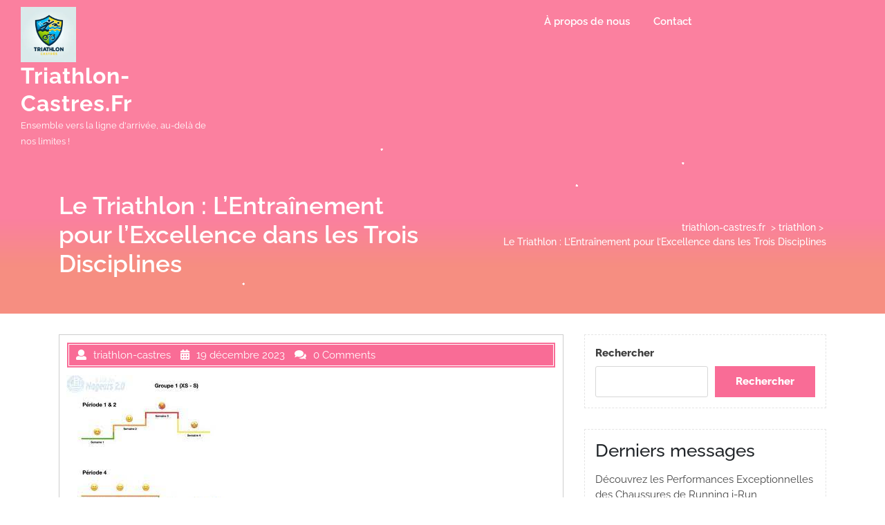

--- FILE ---
content_type: text/html; charset=UTF-8
request_url: https://triathlon-castres.fr/triathlon/triathlon-entrainement/
body_size: 26321
content:
<!DOCTYPE html>
<html lang="fr-FR" class="no-js no-svg">
<head>
	<meta charset="UTF-8">
	<meta name="viewport" content="width=device-width, initial-scale=1">
	<meta name='robots' content='index, follow, max-image-preview:large, max-snippet:-1, max-video-preview:-1' />

	<!-- This site is optimized with the Yoast SEO plugin v26.8 - https://yoast.com/product/yoast-seo-wordpress/ -->
	<title>Le Triathlon : L&#039;Entraînement pour l&#039;Excellence dans les Trois Disciplines - triathlon-castres.fr</title>
	<link rel="canonical" href="https://triathlon-castres.fr/uncategorized/triathlon-entrainement/" />
	<meta property="og:locale" content="fr_FR" />
	<meta property="og:type" content="article" />
	<meta property="og:title" content="Le Triathlon : L&#039;Entraînement pour l&#039;Excellence dans les Trois Disciplines - triathlon-castres.fr" />
	<meta property="og:description" content="Le Triathlon : L&rsquo;Entraînement pour l&rsquo;Excellence Le triathlon est un sport exigeant qui combine trois disciplines différentes : la natation, le cyclisme et la course à pied. Pour réussir dans cette discipline, il est essentiel de s&rsquo;entraîner régulièrement et de manière spécifique. Dans cet article, nous explorerons les aspects clés de l&rsquo;entraînement au triathlon et [&hellip;]" />
	<meta property="og:url" content="https://triathlon-castres.fr/uncategorized/triathlon-entrainement/" />
	<meta property="og:site_name" content="triathlon-castres.fr" />
	<meta property="article:published_time" content="2023-12-19T20:19:44+00:00" />
	<meta name="author" content="triathlon-castres" />
	<meta name="twitter:card" content="summary_large_image" />
	<meta name="twitter:label1" content="Écrit par" />
	<meta name="twitter:data1" content="triathlon-castres" />
	<meta name="twitter:label2" content="Durée de lecture estimée" />
	<meta name="twitter:data2" content="27 minutes" />
	<script type="application/ld+json" class="yoast-schema-graph">{"@context":"https://schema.org","@graph":[{"@type":"Article","@id":"https://triathlon-castres.fr/uncategorized/triathlon-entrainement/#article","isPartOf":{"@id":"https://triathlon-castres.fr/uncategorized/triathlon-entrainement/"},"author":{"name":"triathlon-castres","@id":"https://triathlon-castres.fr/#/schema/person/543a823afd084ece119dd66c2a24b54b"},"headline":"Le Triathlon : L&rsquo;Entraînement pour l&rsquo;Excellence dans les Trois Disciplines","datePublished":"2023-12-19T20:19:44+00:00","mainEntityOfPage":{"@id":"https://triathlon-castres.fr/uncategorized/triathlon-entrainement/"},"wordCount":5716,"commentCount":0,"publisher":{"@id":"https://triathlon-castres.fr/#organization"},"image":{"@id":"https://triathlon-castres.fr/uncategorized/triathlon-entrainement/#primaryimage"},"thumbnailUrl":"https://i0.wp.com/triathlon-castres.fr/wp-content/uploads/2023/12/triathlon-entrainement-17.jpg?fit=229%2C220&ssl=1","keywords":["alimentation équilibrée","ambitions futures","concentration","course à pied","cyclisme","efficacité","efficacité en course à pied","endurance","entraînement","entraînement croisé","excellence","gestion du stress","intervalles","mécanique de pédalage","mentalité forte","musculation","natation","niveau actuel","nutrition","objectifs","pilates","planification de l'entraînement","position dans l'eau","position sur le vélo","puissance","récupération","repos","respiration","séances spécifiques","seuil","sorties longues","technique de course à pied","technique de nage","triathlon entrainement","vitesse","yoga"],"articleSection":["triathlon"],"inLanguage":"fr-FR","potentialAction":[{"@type":"CommentAction","name":"Comment","target":["https://triathlon-castres.fr/uncategorized/triathlon-entrainement/#respond"]}]},{"@type":"WebPage","@id":"https://triathlon-castres.fr/uncategorized/triathlon-entrainement/","url":"https://triathlon-castres.fr/uncategorized/triathlon-entrainement/","name":"Le Triathlon : L'Entraînement pour l'Excellence dans les Trois Disciplines - triathlon-castres.fr","isPartOf":{"@id":"https://triathlon-castres.fr/#website"},"primaryImageOfPage":{"@id":"https://triathlon-castres.fr/uncategorized/triathlon-entrainement/#primaryimage"},"image":{"@id":"https://triathlon-castres.fr/uncategorized/triathlon-entrainement/#primaryimage"},"thumbnailUrl":"https://i0.wp.com/triathlon-castres.fr/wp-content/uploads/2023/12/triathlon-entrainement-17.jpg?fit=229%2C220&ssl=1","datePublished":"2023-12-19T20:19:44+00:00","breadcrumb":{"@id":"https://triathlon-castres.fr/uncategorized/triathlon-entrainement/#breadcrumb"},"inLanguage":"fr-FR","potentialAction":[{"@type":"ReadAction","target":["https://triathlon-castres.fr/uncategorized/triathlon-entrainement/"]}]},{"@type":"ImageObject","inLanguage":"fr-FR","@id":"https://triathlon-castres.fr/uncategorized/triathlon-entrainement/#primaryimage","url":"https://i0.wp.com/triathlon-castres.fr/wp-content/uploads/2023/12/triathlon-entrainement-17.jpg?fit=229%2C220&ssl=1","contentUrl":"https://i0.wp.com/triathlon-castres.fr/wp-content/uploads/2023/12/triathlon-entrainement-17.jpg?fit=229%2C220&ssl=1","width":229,"height":220,"caption":"triathlon entrainement"},{"@type":"BreadcrumbList","@id":"https://triathlon-castres.fr/uncategorized/triathlon-entrainement/#breadcrumb","itemListElement":[{"@type":"ListItem","position":1,"name":"Accueil","item":"https://triathlon-castres.fr/"},{"@type":"ListItem","position":2,"name":"Le Triathlon : L&rsquo;Entraînement pour l&rsquo;Excellence dans les Trois Disciplines"}]},{"@type":"WebSite","@id":"https://triathlon-castres.fr/#website","url":"https://triathlon-castres.fr/","name":"triathlon-castres.fr","description":"Ensemble vers la ligne d&#039;arrivée, au-delà de nos limites !","publisher":{"@id":"https://triathlon-castres.fr/#organization"},"potentialAction":[{"@type":"SearchAction","target":{"@type":"EntryPoint","urlTemplate":"https://triathlon-castres.fr/?s={search_term_string}"},"query-input":{"@type":"PropertyValueSpecification","valueRequired":true,"valueName":"search_term_string"}}],"inLanguage":"fr-FR"},{"@type":"Organization","@id":"https://triathlon-castres.fr/#organization","name":"triathlon-castres.fr","url":"https://triathlon-castres.fr/","logo":{"@type":"ImageObject","inLanguage":"fr-FR","@id":"https://triathlon-castres.fr/#/schema/logo/image/","url":"https://i0.wp.com/triathlon-castres.fr/wp-content/uploads/2024/07/sitelogo-1.webp?fit=250%2C250&ssl=1","contentUrl":"https://i0.wp.com/triathlon-castres.fr/wp-content/uploads/2024/07/sitelogo-1.webp?fit=250%2C250&ssl=1","width":250,"height":250,"caption":"triathlon-castres.fr"},"image":{"@id":"https://triathlon-castres.fr/#/schema/logo/image/"}},{"@type":"Person","@id":"https://triathlon-castres.fr/#/schema/person/543a823afd084ece119dd66c2a24b54b","name":"triathlon-castres","image":{"@type":"ImageObject","inLanguage":"fr-FR","@id":"https://triathlon-castres.fr/#/schema/person/image/","url":"https://secure.gravatar.com/avatar/1aff09825781fe15948e92bd65d0b40705e6e666acf31dddd361177fbcfbfda9?s=96&d=mm&r=g","contentUrl":"https://secure.gravatar.com/avatar/1aff09825781fe15948e92bd65d0b40705e6e666acf31dddd361177fbcfbfda9?s=96&d=mm&r=g","caption":"triathlon-castres"},"sameAs":["https://triathlon-castres.fr"],"url":"https://triathlon-castres.fr/author/triathlon-castres/"}]}</script>
	<!-- / Yoast SEO plugin. -->


<link rel='dns-prefetch' href='//stats.wp.com' />
<link rel='preconnect' href='//i0.wp.com' />
<link rel='preconnect' href='//c0.wp.com' />
<link rel="alternate" type="application/rss+xml" title="triathlon-castres.fr &raquo; Flux" href="https://triathlon-castres.fr/feed/" />
<link rel="alternate" type="application/rss+xml" title="triathlon-castres.fr &raquo; Flux des commentaires" href="https://triathlon-castres.fr/comments/feed/" />
<link rel="alternate" type="application/rss+xml" title="triathlon-castres.fr &raquo; Le Triathlon : L&rsquo;Entraînement pour l&rsquo;Excellence dans les Trois Disciplines Flux des commentaires" href="https://triathlon-castres.fr/triathlon/triathlon-entrainement/feed/" />
<link rel="alternate" title="oEmbed (JSON)" type="application/json+oembed" href="https://triathlon-castres.fr/wp-json/oembed/1.0/embed?url=https%3A%2F%2Ftriathlon-castres.fr%2Ftriathlon%2Ftriathlon-entrainement%2F" />
<link rel="alternate" title="oEmbed (XML)" type="text/xml+oembed" href="https://triathlon-castres.fr/wp-json/oembed/1.0/embed?url=https%3A%2F%2Ftriathlon-castres.fr%2Ftriathlon%2Ftriathlon-entrainement%2F&#038;format=xml" />
<style id='wp-img-auto-sizes-contain-inline-css' type='text/css'>
img:is([sizes=auto i],[sizes^="auto," i]){contain-intrinsic-size:3000px 1500px}
/*# sourceURL=wp-img-auto-sizes-contain-inline-css */
</style>
<style id='wp-emoji-styles-inline-css' type='text/css'>

	img.wp-smiley, img.emoji {
		display: inline !important;
		border: none !important;
		box-shadow: none !important;
		height: 1em !important;
		width: 1em !important;
		margin: 0 0.07em !important;
		vertical-align: -0.1em !important;
		background: none !important;
		padding: 0 !important;
	}
/*# sourceURL=wp-emoji-styles-inline-css */
</style>
<style id='wp-block-library-inline-css' type='text/css'>
:root{--wp-block-synced-color:#7a00df;--wp-block-synced-color--rgb:122,0,223;--wp-bound-block-color:var(--wp-block-synced-color);--wp-editor-canvas-background:#ddd;--wp-admin-theme-color:#007cba;--wp-admin-theme-color--rgb:0,124,186;--wp-admin-theme-color-darker-10:#006ba1;--wp-admin-theme-color-darker-10--rgb:0,107,160.5;--wp-admin-theme-color-darker-20:#005a87;--wp-admin-theme-color-darker-20--rgb:0,90,135;--wp-admin-border-width-focus:2px}@media (min-resolution:192dpi){:root{--wp-admin-border-width-focus:1.5px}}.wp-element-button{cursor:pointer}:root .has-very-light-gray-background-color{background-color:#eee}:root .has-very-dark-gray-background-color{background-color:#313131}:root .has-very-light-gray-color{color:#eee}:root .has-very-dark-gray-color{color:#313131}:root .has-vivid-green-cyan-to-vivid-cyan-blue-gradient-background{background:linear-gradient(135deg,#00d084,#0693e3)}:root .has-purple-crush-gradient-background{background:linear-gradient(135deg,#34e2e4,#4721fb 50%,#ab1dfe)}:root .has-hazy-dawn-gradient-background{background:linear-gradient(135deg,#faaca8,#dad0ec)}:root .has-subdued-olive-gradient-background{background:linear-gradient(135deg,#fafae1,#67a671)}:root .has-atomic-cream-gradient-background{background:linear-gradient(135deg,#fdd79a,#004a59)}:root .has-nightshade-gradient-background{background:linear-gradient(135deg,#330968,#31cdcf)}:root .has-midnight-gradient-background{background:linear-gradient(135deg,#020381,#2874fc)}:root{--wp--preset--font-size--normal:16px;--wp--preset--font-size--huge:42px}.has-regular-font-size{font-size:1em}.has-larger-font-size{font-size:2.625em}.has-normal-font-size{font-size:var(--wp--preset--font-size--normal)}.has-huge-font-size{font-size:var(--wp--preset--font-size--huge)}.has-text-align-center{text-align:center}.has-text-align-left{text-align:left}.has-text-align-right{text-align:right}.has-fit-text{white-space:nowrap!important}#end-resizable-editor-section{display:none}.aligncenter{clear:both}.items-justified-left{justify-content:flex-start}.items-justified-center{justify-content:center}.items-justified-right{justify-content:flex-end}.items-justified-space-between{justify-content:space-between}.screen-reader-text{border:0;clip-path:inset(50%);height:1px;margin:-1px;overflow:hidden;padding:0;position:absolute;width:1px;word-wrap:normal!important}.screen-reader-text:focus{background-color:#ddd;clip-path:none;color:#444;display:block;font-size:1em;height:auto;left:5px;line-height:normal;padding:15px 23px 14px;text-decoration:none;top:5px;width:auto;z-index:100000}html :where(.has-border-color){border-style:solid}html :where([style*=border-top-color]){border-top-style:solid}html :where([style*=border-right-color]){border-right-style:solid}html :where([style*=border-bottom-color]){border-bottom-style:solid}html :where([style*=border-left-color]){border-left-style:solid}html :where([style*=border-width]){border-style:solid}html :where([style*=border-top-width]){border-top-style:solid}html :where([style*=border-right-width]){border-right-style:solid}html :where([style*=border-bottom-width]){border-bottom-style:solid}html :where([style*=border-left-width]){border-left-style:solid}html :where(img[class*=wp-image-]){height:auto;max-width:100%}:where(figure){margin:0 0 1em}html :where(.is-position-sticky){--wp-admin--admin-bar--position-offset:var(--wp-admin--admin-bar--height,0px)}@media screen and (max-width:600px){html :where(.is-position-sticky){--wp-admin--admin-bar--position-offset:0px}}

/*# sourceURL=wp-block-library-inline-css */
</style><style id='wp-block-archives-inline-css' type='text/css'>
.wp-block-archives{box-sizing:border-box}.wp-block-archives-dropdown label{display:block}
/*# sourceURL=https://c0.wp.com/c/6.9/wp-includes/blocks/archives/style.min.css */
</style>
<style id='wp-block-categories-inline-css' type='text/css'>
.wp-block-categories{box-sizing:border-box}.wp-block-categories.alignleft{margin-right:2em}.wp-block-categories.alignright{margin-left:2em}.wp-block-categories.wp-block-categories-dropdown.aligncenter{text-align:center}.wp-block-categories .wp-block-categories__label{display:block;width:100%}
/*# sourceURL=https://c0.wp.com/c/6.9/wp-includes/blocks/categories/style.min.css */
</style>
<style id='wp-block-heading-inline-css' type='text/css'>
h1:where(.wp-block-heading).has-background,h2:where(.wp-block-heading).has-background,h3:where(.wp-block-heading).has-background,h4:where(.wp-block-heading).has-background,h5:where(.wp-block-heading).has-background,h6:where(.wp-block-heading).has-background{padding:1.25em 2.375em}h1.has-text-align-left[style*=writing-mode]:where([style*=vertical-lr]),h1.has-text-align-right[style*=writing-mode]:where([style*=vertical-rl]),h2.has-text-align-left[style*=writing-mode]:where([style*=vertical-lr]),h2.has-text-align-right[style*=writing-mode]:where([style*=vertical-rl]),h3.has-text-align-left[style*=writing-mode]:where([style*=vertical-lr]),h3.has-text-align-right[style*=writing-mode]:where([style*=vertical-rl]),h4.has-text-align-left[style*=writing-mode]:where([style*=vertical-lr]),h4.has-text-align-right[style*=writing-mode]:where([style*=vertical-rl]),h5.has-text-align-left[style*=writing-mode]:where([style*=vertical-lr]),h5.has-text-align-right[style*=writing-mode]:where([style*=vertical-rl]),h6.has-text-align-left[style*=writing-mode]:where([style*=vertical-lr]),h6.has-text-align-right[style*=writing-mode]:where([style*=vertical-rl]){rotate:180deg}
/*# sourceURL=https://c0.wp.com/c/6.9/wp-includes/blocks/heading/style.min.css */
</style>
<style id='wp-block-latest-comments-inline-css' type='text/css'>
ol.wp-block-latest-comments{box-sizing:border-box;margin-left:0}:where(.wp-block-latest-comments:not([style*=line-height] .wp-block-latest-comments__comment)){line-height:1.1}:where(.wp-block-latest-comments:not([style*=line-height] .wp-block-latest-comments__comment-excerpt p)){line-height:1.8}.has-dates :where(.wp-block-latest-comments:not([style*=line-height])),.has-excerpts :where(.wp-block-latest-comments:not([style*=line-height])){line-height:1.5}.wp-block-latest-comments .wp-block-latest-comments{padding-left:0}.wp-block-latest-comments__comment{list-style:none;margin-bottom:1em}.has-avatars .wp-block-latest-comments__comment{list-style:none;min-height:2.25em}.has-avatars .wp-block-latest-comments__comment .wp-block-latest-comments__comment-excerpt,.has-avatars .wp-block-latest-comments__comment .wp-block-latest-comments__comment-meta{margin-left:3.25em}.wp-block-latest-comments__comment-excerpt p{font-size:.875em;margin:.36em 0 1.4em}.wp-block-latest-comments__comment-date{display:block;font-size:.75em}.wp-block-latest-comments .avatar,.wp-block-latest-comments__comment-avatar{border-radius:1.5em;display:block;float:left;height:2.5em;margin-right:.75em;width:2.5em}.wp-block-latest-comments[class*=-font-size] a,.wp-block-latest-comments[style*=font-size] a{font-size:inherit}
/*# sourceURL=https://c0.wp.com/c/6.9/wp-includes/blocks/latest-comments/style.min.css */
</style>
<style id='wp-block-latest-posts-inline-css' type='text/css'>
.wp-block-latest-posts{box-sizing:border-box}.wp-block-latest-posts.alignleft{margin-right:2em}.wp-block-latest-posts.alignright{margin-left:2em}.wp-block-latest-posts.wp-block-latest-posts__list{list-style:none}.wp-block-latest-posts.wp-block-latest-posts__list li{clear:both;overflow-wrap:break-word}.wp-block-latest-posts.is-grid{display:flex;flex-wrap:wrap}.wp-block-latest-posts.is-grid li{margin:0 1.25em 1.25em 0;width:100%}@media (min-width:600px){.wp-block-latest-posts.columns-2 li{width:calc(50% - .625em)}.wp-block-latest-posts.columns-2 li:nth-child(2n){margin-right:0}.wp-block-latest-posts.columns-3 li{width:calc(33.33333% - .83333em)}.wp-block-latest-posts.columns-3 li:nth-child(3n){margin-right:0}.wp-block-latest-posts.columns-4 li{width:calc(25% - .9375em)}.wp-block-latest-posts.columns-4 li:nth-child(4n){margin-right:0}.wp-block-latest-posts.columns-5 li{width:calc(20% - 1em)}.wp-block-latest-posts.columns-5 li:nth-child(5n){margin-right:0}.wp-block-latest-posts.columns-6 li{width:calc(16.66667% - 1.04167em)}.wp-block-latest-posts.columns-6 li:nth-child(6n){margin-right:0}}:root :where(.wp-block-latest-posts.is-grid){padding:0}:root :where(.wp-block-latest-posts.wp-block-latest-posts__list){padding-left:0}.wp-block-latest-posts__post-author,.wp-block-latest-posts__post-date{display:block;font-size:.8125em}.wp-block-latest-posts__post-excerpt,.wp-block-latest-posts__post-full-content{margin-bottom:1em;margin-top:.5em}.wp-block-latest-posts__featured-image a{display:inline-block}.wp-block-latest-posts__featured-image img{height:auto;max-width:100%;width:auto}.wp-block-latest-posts__featured-image.alignleft{float:left;margin-right:1em}.wp-block-latest-posts__featured-image.alignright{float:right;margin-left:1em}.wp-block-latest-posts__featured-image.aligncenter{margin-bottom:1em;text-align:center}
/*# sourceURL=https://c0.wp.com/c/6.9/wp-includes/blocks/latest-posts/style.min.css */
</style>
<style id='wp-block-search-inline-css' type='text/css'>
.wp-block-search__button{margin-left:10px;word-break:normal}.wp-block-search__button.has-icon{line-height:0}.wp-block-search__button svg{height:1.25em;min-height:24px;min-width:24px;width:1.25em;fill:currentColor;vertical-align:text-bottom}:where(.wp-block-search__button){border:1px solid #ccc;padding:6px 10px}.wp-block-search__inside-wrapper{display:flex;flex:auto;flex-wrap:nowrap;max-width:100%}.wp-block-search__label{width:100%}.wp-block-search.wp-block-search__button-only .wp-block-search__button{box-sizing:border-box;display:flex;flex-shrink:0;justify-content:center;margin-left:0;max-width:100%}.wp-block-search.wp-block-search__button-only .wp-block-search__inside-wrapper{min-width:0!important;transition-property:width}.wp-block-search.wp-block-search__button-only .wp-block-search__input{flex-basis:100%;transition-duration:.3s}.wp-block-search.wp-block-search__button-only.wp-block-search__searchfield-hidden,.wp-block-search.wp-block-search__button-only.wp-block-search__searchfield-hidden .wp-block-search__inside-wrapper{overflow:hidden}.wp-block-search.wp-block-search__button-only.wp-block-search__searchfield-hidden .wp-block-search__input{border-left-width:0!important;border-right-width:0!important;flex-basis:0;flex-grow:0;margin:0;min-width:0!important;padding-left:0!important;padding-right:0!important;width:0!important}:where(.wp-block-search__input){appearance:none;border:1px solid #949494;flex-grow:1;font-family:inherit;font-size:inherit;font-style:inherit;font-weight:inherit;letter-spacing:inherit;line-height:inherit;margin-left:0;margin-right:0;min-width:3rem;padding:8px;text-decoration:unset!important;text-transform:inherit}:where(.wp-block-search__button-inside .wp-block-search__inside-wrapper){background-color:#fff;border:1px solid #949494;box-sizing:border-box;padding:4px}:where(.wp-block-search__button-inside .wp-block-search__inside-wrapper) .wp-block-search__input{border:none;border-radius:0;padding:0 4px}:where(.wp-block-search__button-inside .wp-block-search__inside-wrapper) .wp-block-search__input:focus{outline:none}:where(.wp-block-search__button-inside .wp-block-search__inside-wrapper) :where(.wp-block-search__button){padding:4px 8px}.wp-block-search.aligncenter .wp-block-search__inside-wrapper{margin:auto}.wp-block[data-align=right] .wp-block-search.wp-block-search__button-only .wp-block-search__inside-wrapper{float:right}
/*# sourceURL=https://c0.wp.com/c/6.9/wp-includes/blocks/search/style.min.css */
</style>
<style id='wp-block-group-inline-css' type='text/css'>
.wp-block-group{box-sizing:border-box}:where(.wp-block-group.wp-block-group-is-layout-constrained){position:relative}
/*# sourceURL=https://c0.wp.com/c/6.9/wp-includes/blocks/group/style.min.css */
</style>
<style id='global-styles-inline-css' type='text/css'>
:root{--wp--preset--aspect-ratio--square: 1;--wp--preset--aspect-ratio--4-3: 4/3;--wp--preset--aspect-ratio--3-4: 3/4;--wp--preset--aspect-ratio--3-2: 3/2;--wp--preset--aspect-ratio--2-3: 2/3;--wp--preset--aspect-ratio--16-9: 16/9;--wp--preset--aspect-ratio--9-16: 9/16;--wp--preset--color--black: #000000;--wp--preset--color--cyan-bluish-gray: #abb8c3;--wp--preset--color--white: #ffffff;--wp--preset--color--pale-pink: #f78da7;--wp--preset--color--vivid-red: #cf2e2e;--wp--preset--color--luminous-vivid-orange: #ff6900;--wp--preset--color--luminous-vivid-amber: #fcb900;--wp--preset--color--light-green-cyan: #7bdcb5;--wp--preset--color--vivid-green-cyan: #00d084;--wp--preset--color--pale-cyan-blue: #8ed1fc;--wp--preset--color--vivid-cyan-blue: #0693e3;--wp--preset--color--vivid-purple: #9b51e0;--wp--preset--gradient--vivid-cyan-blue-to-vivid-purple: linear-gradient(135deg,rgb(6,147,227) 0%,rgb(155,81,224) 100%);--wp--preset--gradient--light-green-cyan-to-vivid-green-cyan: linear-gradient(135deg,rgb(122,220,180) 0%,rgb(0,208,130) 100%);--wp--preset--gradient--luminous-vivid-amber-to-luminous-vivid-orange: linear-gradient(135deg,rgb(252,185,0) 0%,rgb(255,105,0) 100%);--wp--preset--gradient--luminous-vivid-orange-to-vivid-red: linear-gradient(135deg,rgb(255,105,0) 0%,rgb(207,46,46) 100%);--wp--preset--gradient--very-light-gray-to-cyan-bluish-gray: linear-gradient(135deg,rgb(238,238,238) 0%,rgb(169,184,195) 100%);--wp--preset--gradient--cool-to-warm-spectrum: linear-gradient(135deg,rgb(74,234,220) 0%,rgb(151,120,209) 20%,rgb(207,42,186) 40%,rgb(238,44,130) 60%,rgb(251,105,98) 80%,rgb(254,248,76) 100%);--wp--preset--gradient--blush-light-purple: linear-gradient(135deg,rgb(255,206,236) 0%,rgb(152,150,240) 100%);--wp--preset--gradient--blush-bordeaux: linear-gradient(135deg,rgb(254,205,165) 0%,rgb(254,45,45) 50%,rgb(107,0,62) 100%);--wp--preset--gradient--luminous-dusk: linear-gradient(135deg,rgb(255,203,112) 0%,rgb(199,81,192) 50%,rgb(65,88,208) 100%);--wp--preset--gradient--pale-ocean: linear-gradient(135deg,rgb(255,245,203) 0%,rgb(182,227,212) 50%,rgb(51,167,181) 100%);--wp--preset--gradient--electric-grass: linear-gradient(135deg,rgb(202,248,128) 0%,rgb(113,206,126) 100%);--wp--preset--gradient--midnight: linear-gradient(135deg,rgb(2,3,129) 0%,rgb(40,116,252) 100%);--wp--preset--font-size--small: 13px;--wp--preset--font-size--medium: 20px;--wp--preset--font-size--large: 36px;--wp--preset--font-size--x-large: 42px;--wp--preset--spacing--20: 0.44rem;--wp--preset--spacing--30: 0.67rem;--wp--preset--spacing--40: 1rem;--wp--preset--spacing--50: 1.5rem;--wp--preset--spacing--60: 2.25rem;--wp--preset--spacing--70: 3.38rem;--wp--preset--spacing--80: 5.06rem;--wp--preset--shadow--natural: 6px 6px 9px rgba(0, 0, 0, 0.2);--wp--preset--shadow--deep: 12px 12px 50px rgba(0, 0, 0, 0.4);--wp--preset--shadow--sharp: 6px 6px 0px rgba(0, 0, 0, 0.2);--wp--preset--shadow--outlined: 6px 6px 0px -3px rgb(255, 255, 255), 6px 6px rgb(0, 0, 0);--wp--preset--shadow--crisp: 6px 6px 0px rgb(0, 0, 0);}:where(.is-layout-flex){gap: 0.5em;}:where(.is-layout-grid){gap: 0.5em;}body .is-layout-flex{display: flex;}.is-layout-flex{flex-wrap: wrap;align-items: center;}.is-layout-flex > :is(*, div){margin: 0;}body .is-layout-grid{display: grid;}.is-layout-grid > :is(*, div){margin: 0;}:where(.wp-block-columns.is-layout-flex){gap: 2em;}:where(.wp-block-columns.is-layout-grid){gap: 2em;}:where(.wp-block-post-template.is-layout-flex){gap: 1.25em;}:where(.wp-block-post-template.is-layout-grid){gap: 1.25em;}.has-black-color{color: var(--wp--preset--color--black) !important;}.has-cyan-bluish-gray-color{color: var(--wp--preset--color--cyan-bluish-gray) !important;}.has-white-color{color: var(--wp--preset--color--white) !important;}.has-pale-pink-color{color: var(--wp--preset--color--pale-pink) !important;}.has-vivid-red-color{color: var(--wp--preset--color--vivid-red) !important;}.has-luminous-vivid-orange-color{color: var(--wp--preset--color--luminous-vivid-orange) !important;}.has-luminous-vivid-amber-color{color: var(--wp--preset--color--luminous-vivid-amber) !important;}.has-light-green-cyan-color{color: var(--wp--preset--color--light-green-cyan) !important;}.has-vivid-green-cyan-color{color: var(--wp--preset--color--vivid-green-cyan) !important;}.has-pale-cyan-blue-color{color: var(--wp--preset--color--pale-cyan-blue) !important;}.has-vivid-cyan-blue-color{color: var(--wp--preset--color--vivid-cyan-blue) !important;}.has-vivid-purple-color{color: var(--wp--preset--color--vivid-purple) !important;}.has-black-background-color{background-color: var(--wp--preset--color--black) !important;}.has-cyan-bluish-gray-background-color{background-color: var(--wp--preset--color--cyan-bluish-gray) !important;}.has-white-background-color{background-color: var(--wp--preset--color--white) !important;}.has-pale-pink-background-color{background-color: var(--wp--preset--color--pale-pink) !important;}.has-vivid-red-background-color{background-color: var(--wp--preset--color--vivid-red) !important;}.has-luminous-vivid-orange-background-color{background-color: var(--wp--preset--color--luminous-vivid-orange) !important;}.has-luminous-vivid-amber-background-color{background-color: var(--wp--preset--color--luminous-vivid-amber) !important;}.has-light-green-cyan-background-color{background-color: var(--wp--preset--color--light-green-cyan) !important;}.has-vivid-green-cyan-background-color{background-color: var(--wp--preset--color--vivid-green-cyan) !important;}.has-pale-cyan-blue-background-color{background-color: var(--wp--preset--color--pale-cyan-blue) !important;}.has-vivid-cyan-blue-background-color{background-color: var(--wp--preset--color--vivid-cyan-blue) !important;}.has-vivid-purple-background-color{background-color: var(--wp--preset--color--vivid-purple) !important;}.has-black-border-color{border-color: var(--wp--preset--color--black) !important;}.has-cyan-bluish-gray-border-color{border-color: var(--wp--preset--color--cyan-bluish-gray) !important;}.has-white-border-color{border-color: var(--wp--preset--color--white) !important;}.has-pale-pink-border-color{border-color: var(--wp--preset--color--pale-pink) !important;}.has-vivid-red-border-color{border-color: var(--wp--preset--color--vivid-red) !important;}.has-luminous-vivid-orange-border-color{border-color: var(--wp--preset--color--luminous-vivid-orange) !important;}.has-luminous-vivid-amber-border-color{border-color: var(--wp--preset--color--luminous-vivid-amber) !important;}.has-light-green-cyan-border-color{border-color: var(--wp--preset--color--light-green-cyan) !important;}.has-vivid-green-cyan-border-color{border-color: var(--wp--preset--color--vivid-green-cyan) !important;}.has-pale-cyan-blue-border-color{border-color: var(--wp--preset--color--pale-cyan-blue) !important;}.has-vivid-cyan-blue-border-color{border-color: var(--wp--preset--color--vivid-cyan-blue) !important;}.has-vivid-purple-border-color{border-color: var(--wp--preset--color--vivid-purple) !important;}.has-vivid-cyan-blue-to-vivid-purple-gradient-background{background: var(--wp--preset--gradient--vivid-cyan-blue-to-vivid-purple) !important;}.has-light-green-cyan-to-vivid-green-cyan-gradient-background{background: var(--wp--preset--gradient--light-green-cyan-to-vivid-green-cyan) !important;}.has-luminous-vivid-amber-to-luminous-vivid-orange-gradient-background{background: var(--wp--preset--gradient--luminous-vivid-amber-to-luminous-vivid-orange) !important;}.has-luminous-vivid-orange-to-vivid-red-gradient-background{background: var(--wp--preset--gradient--luminous-vivid-orange-to-vivid-red) !important;}.has-very-light-gray-to-cyan-bluish-gray-gradient-background{background: var(--wp--preset--gradient--very-light-gray-to-cyan-bluish-gray) !important;}.has-cool-to-warm-spectrum-gradient-background{background: var(--wp--preset--gradient--cool-to-warm-spectrum) !important;}.has-blush-light-purple-gradient-background{background: var(--wp--preset--gradient--blush-light-purple) !important;}.has-blush-bordeaux-gradient-background{background: var(--wp--preset--gradient--blush-bordeaux) !important;}.has-luminous-dusk-gradient-background{background: var(--wp--preset--gradient--luminous-dusk) !important;}.has-pale-ocean-gradient-background{background: var(--wp--preset--gradient--pale-ocean) !important;}.has-electric-grass-gradient-background{background: var(--wp--preset--gradient--electric-grass) !important;}.has-midnight-gradient-background{background: var(--wp--preset--gradient--midnight) !important;}.has-small-font-size{font-size: var(--wp--preset--font-size--small) !important;}.has-medium-font-size{font-size: var(--wp--preset--font-size--medium) !important;}.has-large-font-size{font-size: var(--wp--preset--font-size--large) !important;}.has-x-large-font-size{font-size: var(--wp--preset--font-size--x-large) !important;}
/*# sourceURL=global-styles-inline-css */
</style>

<style id='classic-theme-styles-inline-css' type='text/css'>
/*! This file is auto-generated */
.wp-block-button__link{color:#fff;background-color:#32373c;border-radius:9999px;box-shadow:none;text-decoration:none;padding:calc(.667em + 2px) calc(1.333em + 2px);font-size:1.125em}.wp-block-file__button{background:#32373c;color:#fff;text-decoration:none}
/*# sourceURL=/wp-includes/css/classic-themes.min.css */
</style>
<link rel='stylesheet' id='cptch_stylesheet-css' href='https://triathlon-castres.fr/wp-content/plugins/captcha-bws/css/front_end_style.css?ver=5.2.7' type='text/css' media='all' />
<link rel='stylesheet' id='dashicons-css' href='https://c0.wp.com/c/6.9/wp-includes/css/dashicons.min.css' type='text/css' media='all' />
<link rel='stylesheet' id='cptch_desktop_style-css' href='https://triathlon-castres.fr/wp-content/plugins/captcha-bws/css/desktop_style.css?ver=5.2.7' type='text/css' media='all' />
<link rel='stylesheet' id='multi-sports-fonts-css' href='https://triathlon-castres.fr/wp-content/fonts/56021a5dc5a59c0b698db2727e8f9e34.css' type='text/css' media='all' />
<link rel='stylesheet' id='bootstrap-css-css' href='https://triathlon-castres.fr/wp-content/themes/multi-sports/assets/css/bootstrap.css?ver=6.9' type='text/css' media='all' />
<link rel='stylesheet' id='multi-sports-basic-style-css' href='https://triathlon-castres.fr/wp-content/themes/multi-sports/style.css?ver=6.9' type='text/css' media='all' />
<style id='multi-sports-basic-style-inline-css' type='text/css'>
 .page-template-custom-home-page #header { position: static; background: linear-gradient( #f5826d, #f96c96); } .page-template-custom-home-page #header { background: #fb809f; } .page-template-custom-home-page p.site-description, .page-template-custom-home-page .site-title a { color: #fff; }
/*# sourceURL=multi-sports-basic-style-inline-css */
</style>
<link rel='stylesheet' id='font-awesome-css-css' href='https://triathlon-castres.fr/wp-content/themes/multi-sports/assets/css/fontawesome-all.css?ver=6.9' type='text/css' media='all' />
<script type="text/javascript" src="https://c0.wp.com/c/6.9/wp-includes/js/jquery/jquery.min.js" id="jquery-core-js"></script>
<script type="text/javascript" src="https://c0.wp.com/c/6.9/wp-includes/js/jquery/jquery-migrate.min.js" id="jquery-migrate-js"></script>
<script type="text/javascript" src="https://triathlon-castres.fr/wp-content/themes/multi-sports/assets/js/bootstrap.js?ver=6.9" id="bootstrap-js-js"></script>
<link rel="https://api.w.org/" href="https://triathlon-castres.fr/wp-json/" /><link rel="alternate" title="JSON" type="application/json" href="https://triathlon-castres.fr/wp-json/wp/v2/posts/223" /><link rel="EditURI" type="application/rsd+xml" title="RSD" href="https://triathlon-castres.fr/xmlrpc.php?rsd" />
<meta name="generator" content="WordPress 6.9" />
<link rel='shortlink' href='https://triathlon-castres.fr/?p=223' />
	<style>img#wpstats{display:none}</style>
		<link rel="icon" href="https://i0.wp.com/triathlon-castres.fr/wp-content/uploads/2024/07/siteicon-1.webp?fit=32%2C32&#038;ssl=1" sizes="32x32" />
<link rel="icon" href="https://i0.wp.com/triathlon-castres.fr/wp-content/uploads/2024/07/siteicon-1.webp?fit=192%2C192&#038;ssl=1" sizes="192x192" />
<link rel="apple-touch-icon" href="https://i0.wp.com/triathlon-castres.fr/wp-content/uploads/2024/07/siteicon-1.webp?fit=180%2C180&#038;ssl=1" />
<meta name="msapplication-TileImage" content="https://i0.wp.com/triathlon-castres.fr/wp-content/uploads/2024/07/siteicon-1.webp?fit=270%2C270&#038;ssl=1" />
</head>

<body class="wp-singular post-template-default single single-post postid-223 single-format-standard wp-custom-logo wp-embed-responsive wp-theme-multi-sports has-sidebar">


<a class="screen-reader-text skip-link" href="#skip-content">Skip to content</a>

<div id="header">
	<div class="container-fluid">
		<div class="row m-0">
			<div class="col-lg-3 col-md-7">
				<div class="logo">
						            		<a href="https://triathlon-castres.fr/" class="custom-logo-link" rel="home"><img width="250" height="250" src="https://i0.wp.com/triathlon-castres.fr/wp-content/uploads/2024/07/sitelogo-1.webp?fit=250%2C250&amp;ssl=1" class="custom-logo" alt="sitelogo" decoding="async" fetchpriority="high" srcset="https://i0.wp.com/triathlon-castres.fr/wp-content/uploads/2024/07/sitelogo-1.webp?w=250&amp;ssl=1 250w, https://i0.wp.com/triathlon-castres.fr/wp-content/uploads/2024/07/sitelogo-1.webp?resize=150%2C150&amp;ssl=1 150w" sizes="(max-width: 250px) 100vw, 250px" /></a>		            	             	              					                		                  		                      		<p class="site-title"><a href="https://triathlon-castres.fr/" rel="home">triathlon-castres.fr</a></p>
	                  				                		            		            		                	                  	<p class="site-description">
	                    	Ensemble vers la ligne d&#039;arrivée, au-delà de nos limites !	                  	</p>
	              		              					    </div>
			    				    <div class="toggle-menu responsive-menu">
			            <button onclick="multi_sports_open()" role="tab" class="mobile-menu"><i class="fas fa-bars"></i><span class="screen-reader-text">Open Menu</span></button>
			        </div>
			    			</div>
			<div class="col-lg-9 col-md-5 p-0">
				<div class="menu-section">
					<div class="row m-0">
						<div class="col-lg-9 col-md-12">
															<div id="sidelong-menu" class="nav sidenav">
					                <nav id="primary-site-navigation" class="nav-menu" role="navigation" aria-label="Top Menu">
					                  	<div class="main-menu-navigation clearfix"><ul id="menu-primary-menu" class="clearfix mobile_nav"><li id="menu-item-16" class="menu-item menu-item-type-post_type menu-item-object-page menu-item-16"><a href="https://triathlon-castres.fr/about/">À propos de nous</a></li>
<li id="menu-item-37" class="menu-item menu-item-type-post_type menu-item-object-page menu-item-37"><a href="https://triathlon-castres.fr/contact/">Contact</a></li>
</ul></div>					                  	<a href="javascript:void(0)" class="closebtn responsive-menu" onclick="multi_sports_close()"><i class="fas fa-times"></i><span class="screen-reader-text">Close Menu</span></a>
					                </nav>
					            </div>
					        				        </div>
				        <div class="col-lg-3 col-md-12">
				        	<div class="social-icons">
				        						        						        						        						        						        	</div>
				        </div>
			        </div>
		        </div>
			</div>
		</div>
	</div>
</div>

	<div id="inner-pages-header">
		<div class="hex center">
			<div class="hex odd first one"></div>
			<div class="hex odd first three"></div>
			<div class="hex odd first five"></div>
			<div class="hex odd first seven"></div>
			<div class="hex odd first nine"></div> 
			<div class="hex odd first eleven"></div>
		</div>
	    <div class='header-content'>
		    <div class="container">	
		    	<div class="row">
		    		<div class="col-lg-6 col-md-6 align-self-start">
		    			<div class="max-box">
					      	<h1>Le Triathlon : L&rsquo;Entraînement pour l&rsquo;Excellence dans les Trois Disciplines</h1>
						</div>
		    		</div>
		    		<div class="col-lg-6 col-md-6 align-self-center">
				      	<div class="theme-breadcrumb text-md-right">
							<a href="https://triathlon-castres.fr">triathlon-castres.fr</a> &nbsp;>&nbsp;<a href="https://triathlon-castres.fr/category/triathlon/" rel="category tag">triathlon</a>&nbsp;>&nbsp; <span>Le Triathlon : L&rsquo;Entraînement pour l&rsquo;Excellence dans les Trois Disciplines</span>						</div>
		    		</div>
		    	</div>
		    </div>
		</div>
	</div>

<div class="container">
	<div class="content-area">
		<main id="skip-content" class="site-main" role="main">
							<div class="row">
					<div class="content_area col-lg-8 col-md-8">
						<section id="post_section">
							
<article id="post-223" class="inner-service post-223 post type-post status-publish format-standard has-post-thumbnail hentry category-triathlon tag-alimentation-equilibree tag-ambitions-futures tag-concentration tag-course-a-pied tag-cyclisme tag-efficacite tag-efficacite-en-course-a-pied tag-endurance tag-entrainement tag-entrainement-croise tag-excellence tag-gestion-du-stress tag-intervalles tag-mecanique-de-pedalage tag-mentalite-forte tag-musculation tag-natation tag-niveau-actuel tag-nutrition tag-objectifs tag-pilates tag-planification-de-lentrainement tag-position-dans-leau tag-position-sur-le-velo tag-puissance tag-recuperation tag-repos tag-respiration tag-seances-specifiques tag-seuil tag-sorties-longues tag-technique-de-course-a-pied tag-technique-de-nage tag-triathlon-entrainement tag-vitesse tag-yoga">
  <div class="single-post">
    <div class="article_content">
      <div class="article-text">
        <div class="metabox1"> 
          <span class="entry-author"><i class="fas fa-user"></i>triathlon-castres</span>
          <span class="entry-date"><i class="fas fa-calendar-alt"></i>19 décembre 2023</span>
          <span class="entry-comments"><i class="fas fa-comments"></i>0 Comments</span>
        </div>
                  <img width="229" height="220" src="https://triathlon-castres.fr/wp-content/uploads/2023/12/triathlon-entrainement-17.jpg" class="attachment-post-thumbnail size-post-thumbnail wp-post-image" alt="triathlon entrainement" decoding="async" />  
                <div class="entry-content"><p><p>
Le Triathlon : L&rsquo;Entraînement pour l&rsquo;Excellence
</p>
</p>
<p>
Le triathlon est un sport exigeant qui combine trois disciplines différentes : la natation, le cyclisme et la course à pied. Pour réussir dans cette discipline, il est essentiel de s&rsquo;entraîner régulièrement et de manière spécifique. Dans cet article, nous explorerons les aspects clés de l&rsquo;entraînement au triathlon et comment vous pouvez vous préparer pour atteindre l&rsquo;excellence.
</p>
</p>
<p>
La Planification de l&rsquo;Entraînement
</p>
</p>
<p>
La planification de l&rsquo;entraînement est une étape cruciale pour tout triathlète. Il est important d&rsquo;établir des objectifs clairs et réalistes, en tenant compte de votre niveau actuel et de vos ambitions futures. Un plan d&rsquo;entraînement bien structuré comprendra des séances spécifiques pour chaque discipline, ainsi que des jours de repos pour permettre à votre corps de récupérer.
</p>
</p>
<p>
La Natation
</p>
</p>
<p>
La natation est souvent considérée comme la discipline la plus technique du triathlon. Pour améliorer vos performances en natation, il est essentiel d&rsquo;inclure des séances régulières dans votre programme d&rsquo;entraînement. Travaillez sur votre technique de nage, en accordant une attention particulière à votre position dans l&rsquo;eau, à votre respiration et à votre efficacité.
</p>
</p>
<p>
Le Cyclisme
</p>
</p>
<p>
Le cyclisme constitue une part importante du triathlon. Pour progresser en cyclisme, il est recommandé d&rsquo;inclure des sorties longues pour développer l&rsquo;endurance ainsi que des séances d&rsquo;intervalle pour améliorer la vitesse et la puissance. N&rsquo;oubliez pas non plus d&rsquo;accorder une attention particulière à votre position sur le vélo et à la mécanique de pédalage pour optimiser votre efficacité.
</p>
</p>
<p>
La Course à Pied
</p>
</p>
<p>
La course à pied est souvent la dernière discipline du triathlon, et c&rsquo;est là que beaucoup de courses sont gagnées ou perdues. Pour améliorer vos performances en course à pied, il est important d&rsquo;inclure des séances d&rsquo;entraînement spécifiques telles que des intervalles, des séances de seuil et des sorties longues. Travaillez également sur votre technique de course pour économiser de l&rsquo;énergie et prévenir les blessures.
</p>
</p>
<p>
L&rsquo;Entraînement Croisé
</p>
</p>
<p>
En plus des séances spécifiques pour chaque discipline, l&rsquo;entraînement croisé peut également être bénéfique dans le cadre du triathlon. L&rsquo;entraînement croisé implique de pratiquer d&rsquo;autres activités sportives complémentaires telles que le yoga, la musculation ou le Pilates. Cela peut aider à renforcer les muscles, améliorer la flexibilité et prévenir les déséquilibres musculaires.
</p>
</p>
<p>
La Nutrition et la Récupération
</p>
</p>
<p>
Une alimentation équilibrée et une bonne récupération sont essentielles pour optimiser vos performances en triathlon. Assurez-vous de consommer suffisamment de nutriments pour soutenir vos entraînements, en accordant une attention particulière aux besoins spécifiques de chaque discipline. N&rsquo;oubliez pas non plus l&rsquo;importance du repos et du sommeil pour permettre à votre corps de récupérer et se régénérer.
</p>
</p>
<p>
Le Mental
</p>
</p>
<p>
Le triathlon est un sport qui met également à l&rsquo;épreuve votre force mentale. Apprenez à gérer le stress, à rester concentré et à surmonter les obstacles mentaux qui peuvent survenir pendant une course. La visualisation, la méditation et la pratique de techniques de relaxation peuvent être utiles pour renforcer votre résilience mentale.
</p>
</p>
<p>
En conclusion, l&rsquo;entraînement au triathlon nécessite une approche holistique qui combine des séances spécifiques pour chaque discipline, une alimentation équilibrée, une bonne récupération et une mentalité forte. En vous engageant dans un programme d&rsquo;entraînement structuré et en restant discipliné, vous pouvez atteindre l&rsquo;excellence dans le triathlon. Alors préparez-vous, enfilez votre combinaison de natation, montez sur votre vélo et chaussez vos baskets pour vivre l&rsquo;expérience ultime du triathlon !
</p>
<p>&nbsp;</p>
<h2> Les 5 avantages de l&rsquo;entraînement au triathlon </h2>
<ol>
<li><a href='#developpe-la-force-lendurance-et-la-condition-physique-globale'> Développe la force, l&rsquo;endurance et la condition physique globale. </a></li>
<li><a href='#ameliore-la-sante-cardiovasculaire-et-respiratoire'> Améliore la santé cardiovasculaire et respiratoire. </a></li>
<li><a href='#favorise-une-meilleure-coordination-et-equilibre-musculaire'> Favorise une meilleure coordination et équilibre musculaire. </a></li>
<li><a href='#augmente-les-niveaux-denergie-et-de-vitalite'> Augmente les niveaux d&rsquo;énergie et de vitalité. </a></li>
<li><a href='#offre-une-variete-dactivites-qui-peuvent-etre-modifiees-pour-repondre-aux-besoins-individuels-des-athletes'> Offre une variété d&rsquo;activités qui peuvent être modifiées pour répondre aux besoins individuels des athlètes </a></li>
</ol>
<p>&nbsp;</p>
<h2> Les 6 inconvénients de l&rsquo;entraînement au triathlon. </h2>
<ol>
<li><a href='#le-temps-demande-pour-lentrainement-peut-etre-tres-long-et-exigeant'> Le temps demandé pour l&rsquo;entraînement peut être très long et exigeant. </a></li>
<li><a href='#les-blessures-sont-frequentes-et-peuvent-compromettre-la-saison-entiere-dun-athlete'> Les blessures sont fréquentes et peuvent compromettre la saison entière d&rsquo;un athlète. </a></li>
<li><a href='#il-est-difficile-de-maintenir-un-equilibre-entre-les-trois-sports-en-particulier-lorsque-vous-commencez-a-apprendre-le-triathlon'> Il est difficile de maintenir un équilibre entre les trois sports, en particulier lorsque vous commencez à apprendre le triathlon. </a></li>
<li><a href='#linvestissement-en-materiel-peut-etre-couteux-si-on-souhaite-obtenir-des-performances-optimales'> L’investissement en matériel peut être coûteux si on souhaite obtenir des performances optimales. </a></li>
<li><a href='#la-discipline-mentale-requise-pour-maintenir-un-bon-niveau-de-performance-est-tres-difficile-a-acquerir-et-a-conserver-sur-une-longue-periode-de-temps'> La discipline mentale requise pour maintenir un bon niveau de performance est très difficile à acquérir et à conserver sur une longue période de temps . </a></li>
<li><a href='#une-mauvaise-alimentation-ou-une-mauvaise-hydratation-peuvent-avoir-des-effets-nefastes-sur-votre-sante-physique-et-mentale-ce-qui-rend-le-triathlon-encore-plus-difficile-a-pratiquer-correctement'> Une mauvaise alimentation ou une mauvaise hydratation peuvent avoir des effets néfastes sur votre santé physique et mentale, ce qui rend le triathlon encore plus difficile à pratiquer correctement </a></li>
</ol>
<h3 id='developpe-la-force-lendurance-et-la-condition-physique-globale'>
Développe la force, l&rsquo;endurance et la condition physique globale.<br />
</h3>
<p>
Le Triathlon : Développe la Force, l&rsquo;Endurance et la Condition Physique Globale
</p>
</p>
<p>
Le triathlon est un sport exigeant qui combine trois disciplines différentes : la natation, le cyclisme et la course à pied. L&rsquo;un des principaux avantages de l&rsquo;entraînement au triathlon est qu&rsquo;il permet de développer la force, l&rsquo;endurance et la condition physique globale.
</p>
</p>
<p>
Tout d&rsquo;abord, le triathlon nécessite une force musculaire équilibrée dans tout le corps. La natation sollicite les muscles du haut du corps tels que les bras, les épaules et le dos, ce qui renforce ces zones clés. Le cyclisme met l&rsquo;accent sur les muscles des jambes, en particulier les quadriceps, les ischio-jambiers et les mollets. Enfin, la course à pied renforce non seulement les jambes mais aussi les muscles stabilisateurs du tronc.
</p>
</p>
<p>
Ensuite, le triathlon permet de développer une endurance impressionnante. Les entraînements réguliers dans chaque discipline permettent d&rsquo;améliorer progressivement votre capacité à maintenir un effort soutenu sur une longue période de temps. La natation développe votre capacité pulmonaire et votre endurance cardiovasculaire. Le cyclisme vous permet de travailler sur votre résistance musculaire et votre capacité à maintenir un rythme constant pendant de longues distances. Enfin, la course à pied améliore votre endurance générale en vous habituant à courir sur différentes surfaces et terrains.
</p>
</p>
<p>
Enfin, l&rsquo;entraînement au triathlon améliore votre condition physique globale. Les séances d&rsquo;entraînement variées dans chaque discipline stimulent différents systèmes du corps, ce qui entraîne une amélioration globale de votre condition physique. Votre capacité cardiovasculaire s&rsquo;améliore grâce à l&rsquo;augmentation de la fréquence cardiaque pendant les séances d&rsquo;entraînement. Votre force musculaire s&rsquo;accroît grâce aux efforts répétés et progressifs. Votre flexibilité et votre coordination sont également sollicitées dans chaque discipline.
</p>
</p>
<p>
En conclusion, l&rsquo;entraînement au triathlon offre de nombreux avantages pour le développement de la force, de l&rsquo;endurance et de la condition physique globale. En vous engageant dans un programme d&rsquo;entraînement régulier et varié, vous pouvez non seulement améliorer vos performances dans les trois disciplines du triathlon, mais aussi renforcer votre corps de manière holistique. Alors, préparez-vous à relever le défi du triathlon et découvrez les bienfaits incroyables que cela apporte à votre corps et à votre esprit !
</p>
<h3 id='ameliore-la-sante-cardiovasculaire-et-respiratoire'>
Améliore la santé cardiovasculaire et respiratoire.<br />
</h3>
<p>
Le Triathlon : Un Entraînement qui Améliore la Santé Cardiovasculaire et Respiratoire
</p>
</p>
<p>
Le triathlon est bien plus qu&rsquo;un simple sport. C&rsquo;est un mode de vie qui offre de nombreux avantages pour la santé. L&rsquo;un des principaux atouts de l&rsquo;entraînement au triathlon est son impact positif sur la santé cardiovasculaire et respiratoire.
</p>
</p>
<p>
La pratique régulière du triathlon implique des séances d&rsquo;entraînement intenses dans les trois disciplines : natation, cyclisme et course à pied. Ces activités sollicitent le système cardiovasculaire et respiratoire, les amenant à travailler de manière plus efficace et à se renforcer au fil du temps.
</p>
</p>
<p>
La natation, par exemple, est un excellent exercice pour améliorer la capacité pulmonaire. La résistance de l&rsquo;eau force les poumons à travailler davantage pour fournir suffisamment d&rsquo;oxygène aux muscles en action. De plus, la natation sollicite également le cœur, ce qui renforce le muscle cardiaque et améliore sa capacité à pomper le sang.
</p>
</p>
<p>
Le cyclisme est une autre discipline du triathlon qui présente des avantages significatifs pour la santé cardiovasculaire et respiratoire. Pédaler régulièrement augmente l&rsquo;endurance cardiorespiratoire, car les muscles des jambes ont besoin d&rsquo;un apport constant en oxygène pendant l&rsquo;effort. De plus, le cyclisme contribue également à renforcer les muscles respiratoires, tels que le diaphragme, ce qui améliore la capacité pulmonaire.
</p>
</p>
<p>
Enfin, la course à pied dans le cadre du triathlon offre également des bienfaits pour le système cardiovasculaire et respiratoire. Les séances de course à pied stimulent la circulation sanguine, renforcent le cœur et améliorent l&rsquo;efficacité du système respiratoire. Courir régulièrement aide à augmenter la capacité des poumons à absorber l&rsquo;oxygène et à éliminer le dioxyde de carbone.
</p>
</p>
<p>
En pratiquant le triathlon, vous bénéficiez donc d&rsquo;un entraînement complet qui sollicite intensément votre système cardiovasculaire et respiratoire. Cela se traduit par une amélioration de votre endurance, une meilleure capacité pulmonaire et une plus grande efficacité cardiaque. En conséquence, vous réduisez les risques de maladies cardiovasculaires, d&rsquo;hypertension artérielle et d&rsquo;autres problèmes liés au système cardiorespiratoire.
</p>
</p>
<p>
Il est important de souligner que l&rsquo;entraînement au triathlon doit être progressif et adapté à votre niveau de condition physique actuel. Il est recommandé de consulter un professionnel de la santé ou un entraîneur qualifié pour établir un programme d&rsquo;entraînement adapté à vos besoins spécifiques.
</p>
</p>
<p>
En conclusion, le triathlon est bien plus qu&rsquo;une simple compétition sportive. C&rsquo;est une opportunité unique d&rsquo;améliorer votre santé cardiovasculaire et respiratoire grâce à un entraînement complet qui sollicite intensément ces systèmes vitaux. Alors préparez-vous à plonger dans l&rsquo;eau, pédaler sur les routes et courir vers une meilleure santé grâce au triathlon !
</p>
<h3 id='favorise-une-meilleure-coordination-et-equilibre-musculaire'>
Favorise une meilleure coordination et équilibre musculaire.<br />
</h3>
<p>
Le triathlon est un sport complet qui sollicite l&rsquo;ensemble du corps, et son entraînement apporte de nombreux avantages. L&rsquo;un de ces avantages est qu&rsquo;il favorise une meilleure coordination et équilibre musculaire.
</p>
</p>
<p>
En pratiquant régulièrement le triathlon, vous sollicitez différents groupes musculaires lors des trois disciplines : la natation, le cyclisme et la course à pied. Chacune de ces disciplines exige des mouvements spécifiques qui font travailler divers muscles du corps.
</p>
</p>
<p>
La natation, par exemple, renforce les muscles du haut du corps tels que les épaules, les bras et le dos. Elle améliore également la coordination entre les membres supérieurs et inférieurs pour maintenir une bonne propulsion dans l&rsquo;eau.
</p>
</p>
<p>
Le cyclisme sollicite principalement les jambes, en renforçant les quadriceps, les ischio-jambiers et les mollets. Il améliore également l&rsquo;équilibre musculaire entre l&rsquo;avant et l&rsquo;arrière des cuisses pour une meilleure stabilité sur le vélo.
</p>
</p>
<p>
Enfin, la course à pied fait travailler l&rsquo;ensemble du corps, en mettant particulièrement l&rsquo;accent sur les muscles des jambes tels que les quadriceps, les ischio-jambiers et les mollets. Elle contribue également à améliorer l&rsquo;équilibre musculaire entre le haut et le bas du corps.
</p>
</p>
<p>
En combinant ces trois disciplines dans votre entraînement de triathlon, vous sollicitez donc tous vos groupes musculaires de manière équilibrée. Cela permet de renforcer vos muscles de manière harmonieuse, en évitant ainsi tout déséquilibre musculaire qui pourrait entraîner des blessures ou des limitations dans vos performances.
</p>
</p>
<p>
De plus, la coordination entre les différents mouvements nécessaires dans chaque discipline du triathlon contribue à améliorer votre coordination globale. Vous apprenez à synchroniser vos mouvements et à développer une meilleure conscience corporelle, ce qui peut être bénéfique dans d&rsquo;autres activités physiques ou même dans la vie quotidienne.
</p>
</p>
<p>
En conclusion, l&rsquo;entraînement au triathlon favorise une meilleure coordination et équilibre musculaire grâce à la sollicitation de divers groupes musculaires lors des trois disciplines. En pratiquant régulièrement le triathlon, vous renforcez harmonieusement votre corps et améliorez votre coordination globale. Alors, enfilez votre combinaison de natation, montez sur votre vélo et chaussez vos baskets pour profiter de tous les bienfaits que le triathlon peut vous offrir !
</p>
<h3 id='augmente-les-niveaux-denergie-et-de-vitalite'>
Augmente les niveaux d&rsquo;énergie et de vitalité.<br />
</h3>
<p>
Le Triathlon : Augmente les Niveaux d&rsquo;Énergie et de Vitalité
</p>
</p>
<p>
Le triathlon est bien plus qu&rsquo;un simple sport, c&rsquo;est un mode de vie qui apporte de nombreux bienfaits pour le corps et l&rsquo;esprit. Parmi les nombreux avantages de l&rsquo;entraînement au triathlon, l&rsquo;augmentation des niveaux d&rsquo;énergie et de vitalité est certainement l&rsquo;un des plus remarquables.
</p>
</p>
<p>
Lorsque vous vous entraînez régulièrement pour le triathlon, votre corps subit des changements positifs. Les séances d&rsquo;entraînement intenses stimulent votre système cardiovasculaire, augmentant ainsi votre capacité pulmonaire et renforçant votre cœur. Cela se traduit par une meilleure circulation sanguine et une oxygénation plus efficace des muscles.
</p>
</p>
<p>
En conséquence, vous ressentirez une augmentation significative de vos niveaux d&rsquo;énergie. Vous serez capable de faire face aux exigences quotidiennes avec plus de vigueur et de vitalité. Que ce soit au travail ou dans vos activités quotidiennes, vous remarquerez que vous avez plus d&rsquo;énergie pour accomplir vos tâches et relever les défis qui se présentent à vous.
</p>
</p>
<p>
De plus, l&rsquo;entraînement au triathlon favorise également la libération d&rsquo;endorphines, connues sous le nom d&rsquo;hormones du bonheur. Ces substances chimiques naturelles produites par le cerveau procurent une sensation de bien-être et réduisent le stress. En conséquence, votre niveau global de vitalité augmentera, vous aidant à faire face aux pressions quotidiennes avec calme et confiance.
</p>
</p>
<p>
Un autre avantage majeur du triathlon est son impact positif sur la qualité du sommeil. L&rsquo;entraînement régulier favorise un sommeil plus réparateur et profond, ce qui vous permet de vous réveiller chaque matin avec une sensation de fraîcheur et de vitalité renouvelées. Un sommeil de qualité est essentiel pour maintenir des niveaux d&rsquo;énergie élevés tout au long de la journée.
</p>
</p>
<p>
Enfin, l&rsquo;entraînement au triathlon vous permet également de développer une meilleure gestion du temps. En consacrant régulièrement du temps à l&rsquo;entraînement, vous apprenez à organiser votre emploi du temps de manière plus efficace. Cette compétence se traduit par une meilleure productivité dans tous les aspects de votre vie, ce qui vous permet d&rsquo;avoir plus d&rsquo;énergie pour les choses qui comptent vraiment.
</p>
</p>
<p>
En conclusion, l&rsquo;entraînement au triathlon est un moyen fantastique d&rsquo;augmenter vos niveaux d&rsquo;énergie et de vitalité. En combinant natation, cyclisme et course à pied dans votre routine d&rsquo;entraînement, vous stimulez votre système cardiovasculaire, libérez des endorphines et améliorez la qualité de votre sommeil. Tout cela se traduit par une augmentation globale de votre énergie et de votre vitalité, vous permettant ainsi de profiter pleinement de chaque jour avec enthousiasme et dynamisme. Alors préparez-vous à relever le défi du triathlon et découvrez les bienfaits revitalisants qu&rsquo;il peut apporter à votre vie !
</p>
<h3 id='offre-une-variete-dactivites-qui-peuvent-etre-modifiees-pour-repondre-aux-besoins-individuels-des-athletes'>
Offre une variété d&rsquo;activités qui peuvent être modifiées pour répondre aux besoins individuels des athlètes<br />
</h3>
<p>
Le Triathlon : Un Entraînement Polyvalent pour Répondre à Vos Besoins
</p>
</p>
<p>
L&rsquo;entraînement au triathlon offre une variété d&rsquo;activités qui peuvent être modifiées pour répondre aux besoins individuels des athlètes. Que vous soyez un débutant enthousiaste ou un triathlète aguerri, la flexibilité de ce sport vous permet de personnaliser votre programme d&rsquo;entraînement selon vos objectifs et votre niveau de forme physique.
</p>
</p>
<p>
Une des grandes forces de l&rsquo;entraînement au triathlon est sa polyvalence. Les trois disciplines du triathlon &#8211; natation, cyclisme et course à pied &#8211; offrent une combinaison unique d&rsquo;exercices cardiovasculaires, de renforcement musculaire et d&rsquo;amélioration de l&rsquo;endurance. Cette diversité d&rsquo;activités permet de travailler différents groupes musculaires, tout en évitant la monotonie souvent associée à un seul type d&rsquo;exercice.
</p>
</p>
<p>
De plus, chaque discipline peut être adaptée en fonction des besoins individuels. Par exemple, si vous êtes un nageur débutant, vous pouvez commencer par des séances plus courtes et axées sur l&rsquo;apprentissage technique. Si vous êtes déjà un cycliste expérimenté, vous pouvez inclure des séances plus intenses axées sur l&rsquo;amélioration de la puissance et de la vitesse. Et si vous êtes un coureur passionné, vous pouvez travailler sur des séances spécifiques pour augmenter votre endurance et votre vitesse.
</p>
</p>
<p>
La flexibilité offerte par le triathlon permet également d&rsquo;éviter les blessures liées à la répétition excessive d&rsquo;un seul mouvement ou exercice. En alternant les disciplines, vous sollicitez différents muscles et articulations, ce qui réduit le risque de blessures dues à une surutilisation.
</p>
</p>
<p>
Enfin, l&rsquo;entraînement au triathlon offre également une variété d&rsquo;options pour s&rsquo;adapter à votre emploi du temps chargé. Que vous préfériez vous entraîner tôt le matin, pendant la pause déjeuner ou en soirée, vous pouvez organiser vos séances d&rsquo;entraînement en fonction de vos disponibilités. Vous avez également la possibilité de combiner différentes disciplines lors d&rsquo;une même séance pour optimiser votre temps et votre efficacité.
</p>
</p>
<p>
En conclusion, l&rsquo;entraînement au triathlon offre une grande flexibilité et peut être adapté aux besoins individuels des athlètes. Que vous souhaitiez améliorer votre condition physique générale, perdre du poids, relever un défi personnel ou participer à des compétitions, le triathlon peut être ajusté pour répondre à vos objectifs spécifiques. Alors n&rsquo;hésitez plus et plongez dans cette aventure sportive polyvalente qui saura satisfaire vos besoins individuels tout en offrant des défis passionnants !
</p>
<h3 id='le-temps-demande-pour-lentrainement-peut-etre-tres-long-et-exigeant'>
Le temps demandé pour l&rsquo;entraînement peut être très long et exigeant.<br />
</h3>
<p>
Le triathlon est un sport qui demande beaucoup de dévouement et d&rsquo;engagement. L&rsquo;un des inconvénients majeurs de l&rsquo;entraînement au triathlon est le temps qu&rsquo;il faut y consacrer. Les athlètes doivent s&rsquo;entraîner régulièrement dans les trois disciplines, ce qui peut être très chronophage.
</p>
</p>
<p>
Pour atteindre des performances optimales, les triathlètes doivent consacrer plusieurs heures par semaine à la natation, au cyclisme et à la course à pied. Ces séances d&rsquo;entraînement peuvent inclure des sorties longues, des séances d&rsquo;intervalle et des exercices de renforcement musculaire spécifiques à chaque discipline. Cela signifie que les athlètes doivent souvent jongler avec leur emploi du temps chargé pour trouver le temps nécessaire à l&rsquo;entraînement.
</p>
</p>
<p>
En outre, l&rsquo;entraînement au triathlon peut également être physiquement exigeant. Les séances d&rsquo;entraînement intenses peuvent entraîner une fatigue accumulée et un risque accru de blessures si elles ne sont pas gérées correctement. Il est donc essentiel de bien planifier ses séances d&rsquo;entraînement, d&rsquo;inclure des périodes de récupération adéquates et de surveiller attentivement son corps pour éviter tout surmenage.
</p>
</p>
<p>
Cependant, il est important de noter que le temps demandé pour l&rsquo;entraînement peut être géré en fonction des contraintes personnelles et du niveau d&rsquo;engagement souhaité. Il existe différentes options pour adapter son programme d&rsquo;entraînement en fonction de son emploi du temps, telles que l&rsquo;entraînement par intervalles, les séances d&rsquo;entraînement plus courtes mais plus intenses, ou encore l&rsquo;entraînement croisé pour maximiser l&rsquo;efficacité.
</p>
</p>
<p>
Malgré ces contraintes, de nombreux triathlètes trouvent une grande satisfaction à consacrer du temps à leur entraînement. L&rsquo;accomplissement de franchir la ligne d&rsquo;arrivée après des mois d&rsquo;efforts est une expérience unique et gratifiante.
</p>
</p>
<p>
En conclusion, bien que le temps demandé pour l&rsquo;entraînement au triathlon puisse être très long et exigeant, il est possible de gérer cette contrainte en planifiant judicieusement ses séances et en adaptant son programme à ses contraintes personnelles. Le dévouement et la persévérance sont essentiels pour atteindre ses objectifs dans ce sport exigeant, mais les récompenses en valent souvent la peine.
</p>
<h3 id='les-blessures-sont-frequentes-et-peuvent-compromettre-la-saison-entiere-dun-athlete'>
Les blessures sont fréquentes et peuvent compromettre la saison entière d&rsquo;un athlète.<br />
</h3>
<p>
Les blessures : Un risque à prendre en compte dans l&rsquo;entraînement au triathlon
</p>
</p>
<p>
Le triathlon est un sport exigeant qui met le corps à rude épreuve. Malheureusement, les blessures sont une réalité fréquente dans ce domaine et peuvent compromettre la saison entière d&rsquo;un athlète. Il est donc essentiel de prendre en compte ce risque lors de l&rsquo;entraînement et de mettre en place des mesures préventives pour minimiser les blessures.
</p>
</p>
<p>
Les blessures peuvent survenir dans n&rsquo;importe quelle discipline du triathlon, que ce soit lors de la natation, du cyclisme ou de la course à pied. Les causes les plus courantes sont souvent liées à une surutilisation des muscles et des articulations, à une mauvaise technique ou à une progression trop rapide dans l&rsquo;entraînement.
</p>
</p>
<p>
Pour réduire les risques de blessure, il est important de suivre un programme d&rsquo;entraînement progressif et adapté à votre niveau. Ne cherchez pas à brûler les étapes et donnez-vous le temps nécessaire pour renforcer vos muscles, améliorer votre technique et augmenter progressivement votre volume d&rsquo;entraînement.
</p>
</p>
<p>
L&rsquo;échauffement avant chaque séance d&rsquo;entraînement est également crucial pour préparer votre corps aux efforts physiques à venir. Prenez le temps de faire des exercices dynamiques pour augmenter la température musculaire, étirer vos muscles et activer vos articulations.
</p>
</p>
<p>
De plus, ne négligez pas l&rsquo;importance du repos et de la récupération. Le surentraînement peut affaiblir votre système immunitaire et augmenter le risque de blessure. Accordez-vous des jours de repos réguliers et prévoyez des périodes de récupération active, telles que des séances de yoga ou de massage, pour favoriser la régénération musculaire.
</p>
</p>
<p>
Enfin, n&rsquo;hésitez pas à consulter un professionnel de la santé spécialisé dans les sports d&rsquo;endurance si vous ressentez une douleur persistante ou si vous avez des doutes sur votre condition physique. Un diagnostic précoce et un traitement adéquat peuvent souvent éviter que les blessures ne s&rsquo;aggravent et compromettent votre saison.
</p>
</p>
<p>
En conclusion, bien que les blessures soient une réalité dans l&rsquo;entraînement au triathlon, il est possible de minimiser les risques en adoptant une approche prudente et préventive. Soyez à l&rsquo;écoute de votre corps, respectez vos limites et prenez les mesures nécessaires pour maintenir votre santé et votre bien-être tout au long de votre saison. Avec une approche équilibrée, vous pouvez continuer à profiter pleinement du triathlon tout en évitant les blessures qui pourraient compromettre vos objectifs sportifs.
</p>
<h3 id='il-est-difficile-de-maintenir-un-equilibre-entre-les-trois-sports-en-particulier-lorsque-vous-commencez-a-apprendre-le-triathlon'>
Il est difficile de maintenir un équilibre entre les trois sports, en particulier lorsque vous commencez à apprendre le triathlon.<br />
</h3>
<p>
L&rsquo;un des défis majeurs lors de l&rsquo;entraînement au triathlon est de trouver l&rsquo;équilibre entre les trois disciplines : la natation, le cyclisme et la course à pied. Chacune de ces disciplines demande du temps, de l&rsquo;énergie et des ressources pour être maîtrisée. Lorsque vous débutez dans le triathlon, il peut être difficile de jongler avec les entraînements spécifiques à chaque discipline tout en maintenant une progression équilibrée.
</p>
</p>
<p>
En tant que débutant, il est naturel d&rsquo;avoir des préférences ou des forces dans une discipline plutôt qu&rsquo;une autre. Par exemple, certains peuvent être plus à l&rsquo;aise dans l&rsquo;eau et moins confiants en course à pied. Cela peut conduire à une tendance à négliger certaines disciplines au profit d&rsquo;autres. Cependant, pour réussir dans le triathlon, il est essentiel de consacrer suffisamment de temps et d&rsquo;efforts à chaque discipline afin de développer une base solide et d&rsquo;améliorer ses performances globales.
</p>
</p>
<p>
De plus, jongler avec les différentes séances d&rsquo;entraînement peut être difficile sur le plan logistique. Chaque discipline nécessite un équipement spécifique et parfois même un lieu différent pour s&rsquo;entraîner. Trouver le temps et les ressources nécessaires pour s&rsquo;entraîner efficacement dans chaque discipline peut représenter un défi supplémentaire.
</p>
</p>
<p>
Pour surmonter ce défi, il est important d&rsquo;établir un plan d&rsquo;entraînement réaliste et réalisable qui tient compte de votre niveau actuel et de vos objectifs. Il peut être utile de travailler avec un entraîneur ou de rejoindre un club de triathlon pour obtenir des conseils et un soutien supplémentaires. En outre, il est important de rester motivé et discipliné, en gardant à l&rsquo;esprit que l&rsquo;équilibre entre les disciplines est essentiel pour réussir dans le triathlon.
</p>
</p>
<p>
En conclusion, maintenir un équilibre entre les trois sports du triathlon peut être un défi, en particulier pour les débutants. Cependant, avec une planification appropriée, une discipline personnelle et le soutien adéquat, il est tout à fait possible d&rsquo;apprendre et de progresser dans chaque discipline afin de maîtriser le triathlon dans son ensemble. Alors, ne vous découragez pas face à ce défi initial et persévérez dans votre entraînement pour atteindre vos objectifs triathloniques !
</p>
<h3 id='linvestissement-en-materiel-peut-etre-couteux-si-on-souhaite-obtenir-des-performances-optimales'>
L’investissement en matériel peut être coûteux si on souhaite obtenir des performances optimales.<br />
</h3>
<p>
Le triathlon est un sport qui exige un équipement spécifique pour chaque discipline : la natation, le cyclisme et la course à pied. Si vous souhaitez atteindre des performances optimales, il est souvent nécessaire d&rsquo;investir dans du matériel de qualité. Cependant, cela peut représenter un coût conséquent pour certains athlètes.
</p>
</p>
<p>
En natation, par exemple, une combinaison de natation performante peut améliorer l&rsquo;hydrodynamisme et la flottabilité, ce qui permet de nager plus rapidement. De même, pour le cyclisme, une bicyclette légère et aérodynamique peut faire une différence significative en termes de vitesse et d&rsquo;efficacité. Enfin, en course à pied, des chaussures adaptées à votre type de foulée peuvent réduire les risques de blessures et améliorer vos performances.
</p>
</p>
<p>
Cependant, tout cet équipement spécialisé a un prix. Les combinaisons de natation haut de gamme peuvent coûter plusieurs centaines d&rsquo;euros, tandis que les vélos de triathlon peuvent atteindre des milliers d&rsquo;euros. Ajoutez à cela les accessoires tels que les casques aérodynamiques, les pédales spécifiques et les montres GPS multifonctions, et l&rsquo;investissement total peut rapidement grimper.
</p>
</p>
<p>
Pour certains triathlètes débutants ou ceux qui ont un budget limité, cet aspect financier peut représenter un défi. Il est important de trouver un équilibre entre l&rsquo;équipement nécessaire pour améliorer vos performances et votre budget disponible. Il existe des alternatives plus abordables pour chaque discipline, qui peuvent offrir de bonnes performances sans avoir à dépenser une fortune.
</p>
</p>
<p>
De plus, il est possible d&rsquo;acheter du matériel d&rsquo;occasion ou de profiter des promotions et des soldes pour réduire les coûts. De nombreux clubs de triathlon proposent également des partenariats avec des marques pour obtenir des remises spéciales pour leurs membres.
</p>
</p>
<p>
En fin de compte, l&rsquo;investissement en matériel dans le triathlon peut être coûteux si vous visez des performances optimales. Cependant, il est important de garder à l&rsquo;esprit que le matériel ne fait pas tout. L&rsquo;entraînement régulier, la technique et la condition physique sont tout aussi importants, voire plus, dans la réussite en triathlon. Il est donc possible de progresser et d&rsquo;atteindre ses objectifs même avec un budget limité.
</p>
</p>
<p>
Le triathlon reste avant tout un sport passionnant et accessible à tous, quel que soit le niveau d&rsquo;équipement. Avec une bonne planification et une gestion intelligente du budget, il est possible de profiter pleinement de cette discipline sans se ruiner financièrement.
</p>
<h3 id='la-discipline-mentale-requise-pour-maintenir-un-bon-niveau-de-performance-est-tres-difficile-a-acquerir-et-a-conserver-sur-une-longue-periode-de-temps'>
La discipline mentale requise pour maintenir un bon niveau de performance est très difficile à acquérir et à conserver sur une longue période de temps .<br />
</h3>
<p>
La Discipline Mentale : Un Défi Constant dans l&rsquo;Entraînement au Triathlon
</p>
</p>
<p>
Le triathlon est un sport exigeant qui met à l&rsquo;épreuve non seulement le corps, mais aussi l&rsquo;esprit. Une des difficultés majeures de l&rsquo;entraînement au triathlon réside dans la discipline mentale requise pour maintenir un bon niveau de performance sur une longue période de temps. C&rsquo;est un défi constant auquel les triathlètes font face tout au long de leur parcours.
</p>
</p>
<p>
La discipline mentale est essentielle pour rester motivé, persévérer et se surpasser lors des entraînements et des compétitions. Cependant, il peut être difficile d&rsquo;acquérir et de conserver cette discipline sur le long terme.
</p>
</p>
<p>
Lorsque vous vous entraînez pour le triathlon, il y aura des jours où vous vous sentirez fatigué, démotivé ou confronté à des obstacles imprévus. C&rsquo;est à ce moment-là que la discipline mentale entre en jeu. Il faut trouver la force intérieure pour continuer à s&rsquo;entraîner régulièrement, même lorsque les conditions ne sont pas idéales.
</p>
</p>
<p>
De plus, le triathlon nécessite une préparation physique rigoureuse qui demande du temps et de l&rsquo;énergie. Il est facile de se laisser submerger par les responsabilités quotidiennes ou par d&rsquo;autres aspects de sa vie personnelle et professionnelle. Garder une discipline mentale constante pour s&rsquo;entraîner régulièrement malgré ces contraintes peut être un véritable défi.
</p>
</p>
<p>
La clé pour développer et maintenir une discipline mentale solide dans l&rsquo;entraînement au triathlon réside dans la motivation intrinsèque, la fixation d&rsquo;objectifs clairs et réalistes, ainsi que dans des techniques de gestion du stress et de la pression. Il est important de se rappeler pourquoi vous vous êtes lancé dans le triathlon et de nourrir cette passion au quotidien.
</p>
</p>
<p>
De plus, il peut être utile de s&rsquo;entourer d&rsquo;une communauté de triathlètes partageant les mêmes objectifs, qui peuvent vous soutenir et vous encourager lorsque votre discipline mentale faiblit. Le partage d&rsquo;expériences, de conseils et de motivations avec d&rsquo;autres athlètes peut être une source précieuse pour maintenir votre engagement sur le long terme.
</p>
</p>
<p>
En conclusion, la discipline mentale est un aspect essentiel de l&rsquo;entraînement au triathlon. Bien qu&rsquo;elle puisse être difficile à acquérir et à conserver sur une longue période de temps, elle est indispensable pour maintenir un bon niveau de performance. En cultivant une motivation intrinsèque, en fixant des objectifs réalistes et en s&rsquo;appuyant sur une communauté solidaire, les triathlètes peuvent renforcer leur discipline mentale et atteindre l&rsquo;excellence dans ce sport exigeant.
</p>
<h3 id='une-mauvaise-alimentation-ou-une-mauvaise-hydratation-peuvent-avoir-des-effets-nefastes-sur-votre-sante-physique-et-mentale-ce-qui-rend-le-triathlon-encore-plus-difficile-a-pratiquer-correctement'>
Une mauvaise alimentation ou une mauvaise hydratation peuvent avoir des effets néfastes sur votre santé physique et mentale, ce qui rend le triathlon encore plus difficile à pratiquer correctement<br />
</h3>
<p>
Une mauvaise alimentation ou une mauvaise hydratation peuvent avoir des effets néfastes sur votre santé physique et mentale, ce qui rend le triathlon encore plus difficile à pratiquer correctement.
</p>
</p>
<p>
L&rsquo;alimentation joue un rôle crucial dans la performance sportive, et le triathlon ne fait pas exception. Une mauvaise alimentation peut entraîner une carence en nutriments essentiels, ce qui peut diminuer vos niveaux d&rsquo;énergie et affecter votre endurance. Une consommation insuffisante de glucides, par exemple, peut entraîner une fatigue prématurée pendant les entraînements ou les compétitions.
</p>
</p>
<p>
De plus, une alimentation déséquilibrée peut également affecter votre système immunitaire, vous rendant plus vulnérable aux infections et aux maladies. Cela peut compromettre vos progrès dans l&rsquo;entraînement au triathlon et entraîner des périodes prolongées de récupération.
</p>
</p>
<p>
L&rsquo;hydratation est également un aspect essentiel de l&rsquo;entraînement au triathlon. Une déshydratation peut entraîner une baisse de la performance physique, une diminution de la concentration mentale et même des problèmes de santé graves tels que des coups de chaleur. Il est important de boire suffisamment d&rsquo;eau avant, pendant et après l&rsquo;entraînement pour maintenir un bon équilibre hydrique.
</p>
</p>
<p>
En outre, la déshydratation peut également affecter votre récupération après l&rsquo;effort. L&rsquo;eau est nécessaire pour transporter les nutriments vers les muscles et éliminer les déchets métaboliques du corps. Sans une hydratation adéquate, votre récupération musculaire peut être retardée, ce qui peut entraîner une fatigue accrue et une diminution des performances lors des séances d&rsquo;entraînement suivantes.
</p>
</p>
<p>
Il est donc essentiel de prêter une attention particulière à votre alimentation et à votre hydratation lorsque vous vous entraînez au triathlon. Consultez un nutritionniste sportif pour obtenir des conseils personnalisés sur la meilleure façon de nourrir votre corps pour optimiser vos performances. Assurez-vous également de rester bien hydraté tout au long de la journée, en particulier pendant les périodes d&rsquo;entraînement intensif.
</p>
</p>
<p>
En conclusion, une alimentation inadéquate et une hydratation insuffisante peuvent avoir des effets néfastes sur votre santé physique et mentale lors de l&rsquo;entraînement au triathlon. Une bonne nutrition et une hydratation adéquate sont essentielles pour soutenir vos efforts d&rsquo;entraînement, améliorer vos performances et favoriser une récupération optimale. Prenez soin de votre corps en lui fournissant les nutriments dont il a besoin pour exceller dans le triathlon !</p>
</p></div>
      </div>
      <div class="clearfix"></div>
    </div>
  </div>
</article>
<div id="comments" class="comments-area">
		<div id="respond" class="comment-respond">
		<h3 id="reply-title" class="comment-reply-title">Laisser un commentaire <small><a rel="nofollow" id="cancel-comment-reply-link" href="/triathlon/triathlon-entrainement/#respond" style="display:none;">Annuler la réponse</a></small></h3><form action="https://triathlon-castres.fr/wp-comments-post.php" method="post" id="commentform" class="comment-form"><p class="comment-notes"><span id="email-notes">Votre adresse e-mail ne sera pas publiée.</span> <span class="required-field-message">Les champs obligatoires sont indiqués avec <span class="required">*</span></span></p><p class="comment-form-comment"><label for="comment">Commentaire <span class="required">*</span></label> <textarea id="comment" name="comment" cols="45" rows="8" maxlength="65525" required></textarea></p><p class="comment-form-author"><label for="author">Nom <span class="required">*</span></label> <input id="author" name="author" type="text" value="" size="30" maxlength="245" autocomplete="name" required /></p>
<p class="comment-form-email"><label for="email">E-mail <span class="required">*</span></label> <input id="email" name="email" type="email" value="" size="30" maxlength="100" aria-describedby="email-notes" autocomplete="email" required /></p>
<p class="comment-form-url"><label for="url">Site web</label> <input id="url" name="url" type="url" value="" size="30" maxlength="200" autocomplete="url" /></p>
<p class="comment-form-cookies-consent"><input id="wp-comment-cookies-consent" name="wp-comment-cookies-consent" type="checkbox" value="yes" /> <label for="wp-comment-cookies-consent">Enregistrer mon nom, mon e-mail et mon site dans le navigateur pour mon prochain commentaire.</label></p>
<p class="cptch_block"><span id="cptch_time_limit_notice_21" class="cptch_time_limit_notice cptch_to_remove">Time limit exceeded. Please complete the captcha once again.</span><span class="cptch_wrap cptch_math_actions">
				<label class="cptch_label" for="cptch_input_21"><span class="cptch_span">huit</span>
				<span class="cptch_span">&nbsp;&times;&nbsp;</span>
				<span class="cptch_span"><input id="cptch_input_21" class="cptch_input cptch_wp_comments" type="text" autocomplete="off" name="cptch_number" value="" maxlength="2" size="2" aria-required="true" required="required" style="margin-bottom:0;display:inline;font-size: 12px;width: 40px;" /></span>
				<span class="cptch_span">&nbsp;=&nbsp;</span>
				<span class="cptch_span">vingt-quatre</span><input type="hidden" name="cptch_form" value="wp_comments" />
				</label></span></p><p class="form-submit"><input name="submit" type="submit" id="submit" class="submit" value="Laisser un commentaire" /> <input type='hidden' name='comment_post_ID' value='223' id='comment_post_ID' />
<input type='hidden' name='comment_parent' id='comment_parent' value='0' />
</p></form>	</div><!-- #respond -->
	</div>
	<nav class="navigation post-navigation" aria-label="Publications">
		<h2 class="screen-reader-text">Navigation de l’article</h2>
		<div class="nav-links"><div class="nav-previous"><a href="https://triathlon-castres.fr/triathlon/entrainement-triathlon-2/" rel="prev"><span class="screen-reader-text">Previous Post</span><span aria-hidden="true" class="nav-subtitle">Previous</span></a></div><div class="nav-next"><a href="https://triathlon-castres.fr/uncategorized/entrainement-triathlon-s/" rel="next"><span class="screen-reader-text">Next Post</span><span aria-hidden="true" class="nav-subtitle">Next</span> </a></div></div>
	</nav>						</section>
					</div>
					<div id="sidebar" class="col-lg-4 col-md-4"><section id="block-2" class="widget widget_block widget_search"><form role="search" method="get" action="https://triathlon-castres.fr/" class="wp-block-search__button-outside wp-block-search__text-button wp-block-search"    ><label class="wp-block-search__label" for="wp-block-search__input-1" >Rechercher</label><div class="wp-block-search__inside-wrapper" ><input class="wp-block-search__input" id="wp-block-search__input-1" placeholder="" value="" type="search" name="s" required /><button aria-label="Rechercher" class="wp-block-search__button wp-element-button" type="submit" >Rechercher</button></div></form></section><section id="block-3" class="widget widget_block">
<div class="wp-block-group"><div class="wp-block-group__inner-container is-layout-flow wp-block-group-is-layout-flow">
<h2 class="wp-block-heading">Derniers messages</h2>


<ul class="wp-block-latest-posts__list wp-block-latest-posts"><li><a class="wp-block-latest-posts__post-title" href="https://triathlon-castres.fr/chaussure-de-course/chaussure-i-run/">Découvrez les Performances Exceptionnelles des Chaussures de Running i-Run</a></li>
<li><a class="wp-block-latest-posts__post-title" href="https://triathlon-castres.fr/uncategorized/dentrainement/">Maximisez Vos Résultats avec un Programme d&rsquo;Entraînement Personnalisé</a></li>
<li><a class="wp-block-latest-posts__post-title" href="https://triathlon-castres.fr/chaussure-de-course/chaussure-course-a-pied/">Guide d&rsquo;Achat de Chaussures de Course à Pied : Trouvez la Paire Parfaite pour Vos Entraînements</a></li>
<li><a class="wp-block-latest-posts__post-title" href="https://triathlon-castres.fr/semaine/regime-proteine-5-kg-en-1-semaine-2/">Comment Perdre 5 kg en 1 Semaine avec un Régime Protéiné</a></li>
<li><a class="wp-block-latest-posts__post-title" href="https://triathlon-castres.fr/uncategorized/alimentation-pour-le-sportif/">Optimisez Votre Performance : Les Clés d&rsquo;une Alimentation Adaptée pour le Sportif</a></li>
</ul></div></div>
</section><section id="block-4" class="widget widget_block">
<div class="wp-block-group"><div class="wp-block-group__inner-container is-layout-flow wp-block-group-is-layout-flow">
<h2 class="wp-block-heading">Derniers commentaires</h2>


<div class="no-comments wp-block-latest-comments">Aucun commentaire à afficher.</div></div></div>
</section><section id="block-5" class="widget widget_block">
<div class="wp-block-group"><div class="wp-block-group__inner-container is-layout-flow wp-block-group-is-layout-flow">
<h2 class="wp-block-heading">Archive</h2>


<ul class="wp-block-archives-list wp-block-archives">	<li><a href='https://triathlon-castres.fr/2026/01/'>janvier 2026</a></li>
	<li><a href='https://triathlon-castres.fr/2025/12/'>décembre 2025</a></li>
	<li><a href='https://triathlon-castres.fr/2025/11/'>novembre 2025</a></li>
	<li><a href='https://triathlon-castres.fr/2025/10/'>octobre 2025</a></li>
	<li><a href='https://triathlon-castres.fr/2025/09/'>septembre 2025</a></li>
	<li><a href='https://triathlon-castres.fr/2025/08/'>août 2025</a></li>
	<li><a href='https://triathlon-castres.fr/2025/07/'>juillet 2025</a></li>
	<li><a href='https://triathlon-castres.fr/2025/06/'>juin 2025</a></li>
	<li><a href='https://triathlon-castres.fr/2025/05/'>mai 2025</a></li>
	<li><a href='https://triathlon-castres.fr/2025/04/'>avril 2025</a></li>
	<li><a href='https://triathlon-castres.fr/2025/03/'>mars 2025</a></li>
	<li><a href='https://triathlon-castres.fr/2025/02/'>février 2025</a></li>
	<li><a href='https://triathlon-castres.fr/2025/01/'>janvier 2025</a></li>
	<li><a href='https://triathlon-castres.fr/2024/12/'>décembre 2024</a></li>
	<li><a href='https://triathlon-castres.fr/2024/11/'>novembre 2024</a></li>
	<li><a href='https://triathlon-castres.fr/2024/10/'>octobre 2024</a></li>
	<li><a href='https://triathlon-castres.fr/2024/09/'>septembre 2024</a></li>
	<li><a href='https://triathlon-castres.fr/2024/08/'>août 2024</a></li>
	<li><a href='https://triathlon-castres.fr/2024/07/'>juillet 2024</a></li>
	<li><a href='https://triathlon-castres.fr/2024/06/'>juin 2024</a></li>
	<li><a href='https://triathlon-castres.fr/2024/05/'>mai 2024</a></li>
	<li><a href='https://triathlon-castres.fr/2024/04/'>avril 2024</a></li>
	<li><a href='https://triathlon-castres.fr/2024/03/'>mars 2024</a></li>
	<li><a href='https://triathlon-castres.fr/2024/02/'>février 2024</a></li>
	<li><a href='https://triathlon-castres.fr/2024/01/'>janvier 2024</a></li>
	<li><a href='https://triathlon-castres.fr/2023/12/'>décembre 2023</a></li>
	<li><a href='https://triathlon-castres.fr/2023/11/'>novembre 2023</a></li>
	<li><a href='https://triathlon-castres.fr/2023/10/'>octobre 2023</a></li>
</ul></div></div>
</section><section id="block-6" class="widget widget_block">
<div class="wp-block-group"><div class="wp-block-group__inner-container is-layout-flow wp-block-group-is-layout-flow">
<h2 class="wp-block-heading">Categories</h2>


<ul class="wp-block-categories-list wp-block-categories">	<li class="cat-item cat-item-4146"><a href="https://triathlon-castres.fr/category/1-jour/">1 jour</a>
</li>
	<li class="cat-item cat-item-3627"><a href="https://triathlon-castres.fr/category/1-kg/">1 kg</a>
</li>
	<li class="cat-item cat-item-3626"><a href="https://triathlon-castres.fr/category/1-mois/">1 mois</a>
</li>
	<li class="cat-item cat-item-3222"><a href="https://triathlon-castres.fr/category/1-semaine/">1 semaine</a>
</li>
	<li class="cat-item cat-item-5095"><a href="https://triathlon-castres.fr/category/10-kg/">10 kg</a>
</li>
	<li class="cat-item cat-item-5094"><a href="https://triathlon-castres.fr/category/10kg/">10kg</a>
</li>
	<li class="cat-item cat-item-3064"><a href="https://triathlon-castres.fr/category/11h/">11h</a>
</li>
	<li class="cat-item cat-item-1368"><a href="https://triathlon-castres.fr/category/1h15/">1h15</a>
</li>
	<li class="cat-item cat-item-2351"><a href="https://triathlon-castres.fr/category/1h20/">1h20</a>
</li>
	<li class="cat-item cat-item-2533"><a href="https://triathlon-castres.fr/category/1h25/">1h25</a>
</li>
	<li class="cat-item cat-item-191"><a href="https://triathlon-castres.fr/category/1h30/">1h30</a>
</li>
	<li class="cat-item cat-item-2373"><a href="https://triathlon-castres.fr/category/1h35/">1h35</a>
</li>
	<li class="cat-item cat-item-2045"><a href="https://triathlon-castres.fr/category/1h45/">1h45</a>
</li>
	<li class="cat-item cat-item-2344"><a href="https://triathlon-castres.fr/category/1h50/">1h50</a>
</li>
	<li class="cat-item cat-item-2601"><a href="https://triathlon-castres.fr/category/1h55/">1h55</a>
</li>
	<li class="cat-item cat-item-3787"><a href="https://triathlon-castres.fr/category/2-kg/">2 kg</a>
</li>
	<li class="cat-item cat-item-4183"><a href="https://triathlon-castres.fr/category/2-mois/">2 mois</a>
</li>
	<li class="cat-item cat-item-2508"><a href="https://triathlon-castres.fr/category/2-semaines/">2 semaines</a>
</li>
	<li class="cat-item cat-item-5208"><a href="https://triathlon-castres.fr/category/20-kg/">20 kg</a>
</li>
	<li class="cat-item cat-item-2680"><a href="https://triathlon-castres.fr/category/21-km/">21 km</a>
</li>
	<li class="cat-item cat-item-2679"><a href="https://triathlon-castres.fr/category/21km/">21km</a>
</li>
	<li class="cat-item cat-item-2290"><a href="https://triathlon-castres.fr/category/2h/">2h</a>
</li>
	<li class="cat-item cat-item-2591"><a href="https://triathlon-castres.fr/category/2h15/">2h15</a>
</li>
	<li class="cat-item cat-item-2111"><a href="https://triathlon-castres.fr/category/2h30/">2h30</a>
</li>
	<li class="cat-item cat-item-2517"><a href="https://triathlon-castres.fr/category/2h45/">2h45</a>
</li>
	<li class="cat-item cat-item-3786"><a href="https://triathlon-castres.fr/category/2kg/">2kg</a>
</li>
	<li class="cat-item cat-item-3682"><a href="https://triathlon-castres.fr/category/3-jour/">3 jour</a>
</li>
	<li class="cat-item cat-item-3683"><a href="https://triathlon-castres.fr/category/3-jours/">3 jours</a>
</li>
	<li class="cat-item cat-item-882"><a href="https://triathlon-castres.fr/category/3-kg/">3 kg</a>
</li>
	<li class="cat-item cat-item-883"><a href="https://triathlon-castres.fr/category/3-mois/">3 mois</a>
</li>
	<li class="cat-item cat-item-2494"><a href="https://triathlon-castres.fr/category/3-semaines/">3 semaines</a>
</li>
	<li class="cat-item cat-item-2118"><a href="https://triathlon-castres.fr/category/3h/">3h</a>
</li>
	<li class="cat-item cat-item-3874"><a href="https://triathlon-castres.fr/category/3kg/">3kg</a>
</li>
	<li class="cat-item cat-item-4148"><a href="https://triathlon-castres.fr/category/4-jour/">4 jour</a>
</li>
	<li class="cat-item cat-item-4147"><a href="https://triathlon-castres.fr/category/4-jours/">4 jours</a>
</li>
	<li class="cat-item cat-item-2909"><a href="https://triathlon-castres.fr/category/4-mois/">4 mois</a>
</li>
	<li class="cat-item cat-item-2496"><a href="https://triathlon-castres.fr/category/4-semaines/">4 semaines</a>
</li>
	<li class="cat-item cat-item-1330"><a href="https://triathlon-castres.fr/category/40-ans/">40 ans</a>
</li>
	<li class="cat-item cat-item-2464"><a href="https://triathlon-castres.fr/category/4h/">4h</a>
</li>
	<li class="cat-item cat-item-2973"><a href="https://triathlon-castres.fr/category/4h30/">4h30</a>
</li>
	<li class="cat-item cat-item-4096"><a href="https://triathlon-castres.fr/category/5-jours/">5 jours</a>
</li>
	<li class="cat-item cat-item-855"><a href="https://triathlon-castres.fr/category/5-kg/">5 kg</a>
</li>
	<li class="cat-item cat-item-856"><a href="https://triathlon-castres.fr/category/5-mois/">5 mois</a>
</li>
	<li class="cat-item cat-item-2675"><a href="https://triathlon-castres.fr/category/5-semaines/">5 semaines</a>
</li>
	<li class="cat-item cat-item-4967"><a href="https://triathlon-castres.fr/category/5h/">5h</a>
</li>
	<li class="cat-item cat-item-3070"><a href="https://triathlon-castres.fr/category/5h30/">5h30</a>
</li>
	<li class="cat-item cat-item-895"><a href="https://triathlon-castres.fr/category/5kg/">5kg</a>
</li>
	<li class="cat-item cat-item-2900"><a href="https://triathlon-castres.fr/category/6-mois/">6 mois</a>
</li>
	<li class="cat-item cat-item-1421"><a href="https://triathlon-castres.fr/category/6-semaines/">6 semaines</a>
</li>
	<li class="cat-item cat-item-3452"><a href="https://triathlon-castres.fr/category/8-kg/">8 kg</a>
</li>
	<li class="cat-item cat-item-3454"><a href="https://triathlon-castres.fr/category/8-mois/">8 mois</a>
</li>
	<li class="cat-item cat-item-1387"><a href="https://triathlon-castres.fr/category/8-semaines/">8 semaines</a>
</li>
	<li class="cat-item cat-item-3453"><a href="https://triathlon-castres.fr/category/8kg/">8kg</a>
</li>
	<li class="cat-item cat-item-4450"><a href="https://triathlon-castres.fr/category/adidas/">adidas</a>
</li>
	<li class="cat-item cat-item-4800"><a href="https://triathlon-castres.fr/category/air-max/">air max</a>
</li>
	<li class="cat-item cat-item-3875"><a href="https://triathlon-castres.fr/category/alimentation/">alimentation</a>
</li>
	<li class="cat-item cat-item-4388"><a href="https://triathlon-castres.fr/category/asic/">asic</a>
</li>
	<li class="cat-item cat-item-2238"><a href="https://triathlon-castres.fr/category/asics/">asics</a>
</li>
	<li class="cat-item cat-item-2751"><a href="https://triathlon-castres.fr/category/basket/">basket</a>
</li>
	<li class="cat-item cat-item-4104"><a href="https://triathlon-castres.fr/category/basket-sport/">basket sport</a>
</li>
	<li class="cat-item cat-item-2756"><a href="https://triathlon-castres.fr/category/baskets/">baskets</a>
</li>
	<li class="cat-item cat-item-4796"><a href="https://triathlon-castres.fr/category/baskets-nike/">baskets nike</a>
</li>
	<li class="cat-item cat-item-3388"><a href="https://triathlon-castres.fr/category/bell/">bell</a>
</li>
	<li class="cat-item cat-item-4415"><a href="https://triathlon-castres.fr/category/brooks/">brooks</a>
</li>
	<li class="cat-item cat-item-4407"><a href="https://triathlon-castres.fr/category/buff/">buff</a>
</li>
	<li class="cat-item cat-item-3003"><a href="https://triathlon-castres.fr/category/carnet-entrainement-triathlon/">carnet entrainement triathlon</a>
</li>
	<li class="cat-item cat-item-3219"><a href="https://triathlon-castres.fr/category/casque/">casque</a>
</li>
	<li class="cat-item cat-item-3378"><a href="https://triathlon-castres.fr/category/casque-sport/">casque sport</a>
</li>
	<li class="cat-item cat-item-2240"><a href="https://triathlon-castres.fr/category/chaussur/">chaussur</a>
</li>
	<li class="cat-item cat-item-3311"><a href="https://triathlon-castres.fr/category/chaussure/">chaussure</a>
</li>
	<li class="cat-item cat-item-53"><a href="https://triathlon-castres.fr/category/chaussure-de-course/">chaussure de course</a>
</li>
	<li class="cat-item cat-item-3273"><a href="https://triathlon-castres.fr/category/chaussure-de-running/">chaussure de running</a>
</li>
	<li class="cat-item cat-item-2239"><a href="https://triathlon-castres.fr/category/chaussure-de-sport/">chaussure de sport</a>
</li>
	<li class="cat-item cat-item-4769"><a href="https://triathlon-castres.fr/category/chaussure-de-trail/">chaussure de trail</a>
</li>
	<li class="cat-item cat-item-4432"><a href="https://triathlon-castres.fr/category/chaussure-minimaliste/">chaussure minimaliste</a>
</li>
	<li class="cat-item cat-item-4030"><a href="https://triathlon-castres.fr/category/chaussure-pour-homme/">chaussure pour homme</a>
</li>
	<li class="cat-item cat-item-4691"><a href="https://triathlon-castres.fr/category/chaussures/">chaussures</a>
</li>
	<li class="cat-item cat-item-2755"><a href="https://triathlon-castres.fr/category/chaussures-de-course/">chaussures de course</a>
</li>
	<li class="cat-item cat-item-4848"><a href="https://triathlon-castres.fr/category/chaussures-de-running/">chaussures de running</a>
</li>
	<li class="cat-item cat-item-2754"><a href="https://triathlon-castres.fr/category/chaussures-de-sport/">chaussures de sport</a>
</li>
	<li class="cat-item cat-item-5112"><a href="https://triathlon-castres.fr/category/chaussures-de-trail/">chaussures de trail</a>
</li>
	<li class="cat-item cat-item-4770"><a href="https://triathlon-castres.fr/category/chaussures-trail/">chaussures trail</a>
</li>
	<li class="cat-item cat-item-1505"><a href="https://triathlon-castres.fr/category/coach-triathlon/">coach triathlon</a>
</li>
	<li class="cat-item cat-item-4033"><a href="https://triathlon-castres.fr/category/comment/">comment</a>
</li>
	<li class="cat-item cat-item-1975"><a href="https://triathlon-castres.fr/category/courir/">courir</a>
</li>
	<li class="cat-item cat-item-3639"><a href="https://triathlon-castres.fr/category/courir-magasin/">courir magasin</a>
</li>
	<li class="cat-item cat-item-2611"><a href="https://triathlon-castres.fr/category/course-10/">course 10</a>
</li>
	<li class="cat-item cat-item-2676"><a href="https://triathlon-castres.fr/category/course-5/">course 5</a>
</li>
	<li class="cat-item cat-item-1979"><a href="https://triathlon-castres.fr/category/course-a-pied/">course a pied</a>
</li>
	<li class="cat-item cat-item-1978"><a href="https://triathlon-castres.fr/category/courseapied/">courseapied</a>
</li>
	<li class="cat-item cat-item-1408"><a href="https://triathlon-castres.fr/category/courte-distance/">courte distance</a>
</li>
	<li class="cat-item cat-item-3783"><a href="https://triathlon-castres.fr/category/cross/">cross</a>
</li>
	<li class="cat-item cat-item-1947"><a href="https://triathlon-castres.fr/category/cyclisme/">cyclisme</a>
</li>
	<li class="cat-item cat-item-3261"><a href="https://triathlon-castres.fr/category/cycliste/">cycliste</a>
</li>
	<li class="cat-item cat-item-2167"><a href="https://triathlon-castres.fr/category/decathlon/">decathlon</a>
</li>
	<li class="cat-item cat-item-4842"><a href="https://triathlon-castres.fr/category/decathlon-2/">décathlon</a>
</li>
	<li class="cat-item cat-item-4509"><a href="https://triathlon-castres.fr/category/deux/">deux</a>
</li>
	<li class="cat-item cat-item-3396"><a href="https://triathlon-castres.fr/category/dietetique-et-sport/">dietetique et sport</a>
</li>
	<li class="cat-item cat-item-2706"><a href="https://triathlon-castres.fr/category/distance/">distance</a>
</li>
	<li class="cat-item cat-item-1448"><a href="https://triathlon-castres.fr/category/duathlon/">duathlon</a>
</li>
	<li class="cat-item cat-item-2382"><a href="https://triathlon-castres.fr/category/embrunman/">embrunman</a>
</li>
	<li class="cat-item cat-item-2154"><a href="https://triathlon-castres.fr/category/entrainement-course-a-pied/">entrainement course à pied</a>
</li>
	<li class="cat-item cat-item-2753"><a href="https://triathlon-castres.fr/category/femme/">femme</a>
</li>
	<li class="cat-item cat-item-2140"><a href="https://triathlon-castres.fr/category/garmin/">garmin</a>
</li>
	<li class="cat-item cat-item-3407"><a href="https://triathlon-castres.fr/category/giro/">giro</a>
</li>
	<li class="cat-item cat-item-3424"><a href="https://triathlon-castres.fr/category/go-sport/">go sport</a>
</li>
	<li class="cat-item cat-item-1998"><a href="https://triathlon-castres.fr/category/half-ironman/">half ironman</a>
</li>
	<li class="cat-item cat-item-4845"><a href="https://triathlon-castres.fr/category/hoka/">hoka</a>
</li>
	<li class="cat-item cat-item-2752"><a href="https://triathlon-castres.fr/category/homme/">homme</a>
</li>
	<li class="cat-item cat-item-4711"><a href="https://triathlon-castres.fr/category/hommes/">hommes</a>
</li>
	<li class="cat-item cat-item-5189"><a href="https://triathlon-castres.fr/category/hovding/">hovding</a>
</li>
	<li class="cat-item cat-item-3691"><a href="https://triathlon-castres.fr/category/intersport/">intersport</a>
</li>
	<li class="cat-item cat-item-1307"><a href="https://triathlon-castres.fr/category/ironman/">ironman</a>
</li>
	<li class="cat-item cat-item-1999"><a href="https://triathlon-castres.fr/category/ironman-70-3/">ironman 70.3</a>
</li>
	<li class="cat-item cat-item-2177"><a href="https://triathlon-castres.fr/category/ironman-nice/">ironman nice</a>
</li>
	<li class="cat-item cat-item-4778"><a href="https://triathlon-castres.fr/category/jogging/">jogging</a>
</li>
	<li class="cat-item cat-item-3680"><a href="https://triathlon-castres.fr/category/jour/">jour</a>
</li>
	<li class="cat-item cat-item-3681"><a href="https://triathlon-castres.fr/category/jours/">jours</a>
</li>
	<li class="cat-item cat-item-2634"><a href="https://triathlon-castres.fr/category/kalenji/">kalenji</a>
</li>
	<li class="cat-item cat-item-3239"><a href="https://triathlon-castres.fr/category/kask/">kask</a>
</li>
	<li class="cat-item cat-item-4931"><a href="https://triathlon-castres.fr/category/ktm/">ktm</a>
</li>
	<li class="cat-item cat-item-3462"><a href="https://triathlon-castres.fr/category/lazer/">lazer</a>
</li>
	<li class="cat-item cat-item-2130"><a href="https://triathlon-castres.fr/category/longue-distance/">longue distance</a>
</li>
	<li class="cat-item cat-item-3740"><a href="https://triathlon-castres.fr/category/maigrir-vite/">maigrir vite</a>
</li>
	<li class="cat-item cat-item-195"><a href="https://triathlon-castres.fr/category/marathon/">marathon</a>
</li>
	<li class="cat-item cat-item-4029"><a href="https://triathlon-castres.fr/category/marque/">marque</a>
</li>
	<li class="cat-item cat-item-2767"><a href="https://triathlon-castres.fr/category/meilleur/">meilleur</a>
</li>
	<li class="cat-item cat-item-2769"><a href="https://triathlon-castres.fr/category/meilleure/">meilleure</a>
</li>
	<li class="cat-item cat-item-3503"><a href="https://triathlon-castres.fr/category/moins/">moins</a>
</li>
	<li class="cat-item cat-item-857"><a href="https://triathlon-castres.fr/category/mois/">mois</a>
</li>
	<li class="cat-item cat-item-4626"><a href="https://triathlon-castres.fr/category/montres/">montres</a>
</li>
	<li class="cat-item cat-item-1848"><a href="https://triathlon-castres.fr/category/natation/">natation</a>
</li>
	<li class="cat-item cat-item-4756"><a href="https://triathlon-castres.fr/category/new-balance/">new balance</a>
</li>
	<li class="cat-item cat-item-4369"><a href="https://triathlon-castres.fr/category/nike/">nike</a>
</li>
	<li class="cat-item cat-item-4799"><a href="https://triathlon-castres.fr/category/nike-air/">nike air</a>
</li>
	<li class="cat-item cat-item-4798"><a href="https://triathlon-castres.fr/category/nike-air-max/">nike air max</a>
</li>
	<li class="cat-item cat-item-4797"><a href="https://triathlon-castres.fr/category/nike-homme/">nike homme</a>
</li>
	<li class="cat-item cat-item-2269"><a href="https://triathlon-castres.fr/category/occasion-velo/">occasion velo</a>
</li>
	<li class="cat-item cat-item-3742"><a href="https://triathlon-castres.fr/category/perdre-du-poids-rapidement/">perdre du poids rapidement</a>
</li>
	<li class="cat-item cat-item-1976"><a href="https://triathlon-castres.fr/category/pied/">pied</a>
</li>
	<li class="cat-item cat-item-3638"><a href="https://triathlon-castres.fr/category/pieds/">pieds</a>
</li>
	<li class="cat-item cat-item-858"><a href="https://triathlon-castres.fr/category/poids/">poids</a>
</li>
	<li class="cat-item cat-item-2757"><a href="https://triathlon-castres.fr/category/pour-femme/">pour femme</a>
</li>
	<li class="cat-item cat-item-3272"><a href="https://triathlon-castres.fr/category/pour-homme/">pour homme</a>
</li>
	<li class="cat-item cat-item-2854"><a href="https://triathlon-castres.fr/category/prepa-10/">prepa 10</a>
</li>
	<li class="cat-item cat-item-4941"><a href="https://triathlon-castres.fr/category/pronateur/">pronateur</a>
</li>
	<li class="cat-item cat-item-4322"><a href="https://triathlon-castres.fr/category/proteine/">proteine</a>
</li>
	<li class="cat-item cat-item-4323"><a href="https://triathlon-castres.fr/category/proteines/">proteines</a>
</li>
	<li class="cat-item cat-item-2768"><a href="https://triathlon-castres.fr/category/quelle/">quelle</a>
</li>
	<li class="cat-item cat-item-5041"><a href="https://triathlon-castres.fr/category/recette/">recette</a>
</li>
	<li class="cat-item cat-item-3709"><a href="https://triathlon-castres.fr/category/red-bull/">red bull</a>
</li>
	<li class="cat-item cat-item-3625"><a href="https://triathlon-castres.fr/category/regime-1/">regime 1</a>
</li>
	<li class="cat-item cat-item-3788"><a href="https://triathlon-castres.fr/category/regime-2/">regime 2</a>
</li>
	<li class="cat-item cat-item-859"><a href="https://triathlon-castres.fr/category/regime-maigrir/">regime maigrir</a>
</li>
	<li class="cat-item cat-item-4321"><a href="https://triathlon-castres.fr/category/regime-proteine/">regime proteine</a>
</li>
	<li class="cat-item cat-item-3741"><a href="https://triathlon-castres.fr/category/regime-rapide/">regime rapide</a>
</li>
	<li class="cat-item cat-item-3326"><a href="https://triathlon-castres.fr/category/route/">route</a>
</li>
	<li class="cat-item cat-item-1102"><a href="https://triathlon-castres.fr/category/running/">running</a>
</li>
	<li class="cat-item cat-item-1977"><a href="https://triathlon-castres.fr/category/runnings/">runnings</a>
</li>
	<li class="cat-item cat-item-4766"><a href="https://triathlon-castres.fr/category/salomon/">salomon</a>
</li>
	<li class="cat-item cat-item-4412"><a href="https://triathlon-castres.fr/category/saucony/">saucony</a>
</li>
	<li class="cat-item cat-item-3374"><a href="https://triathlon-castres.fr/category/scott/">scott</a>
</li>
	<li class="cat-item cat-item-192"><a href="https://triathlon-castres.fr/category/semaine/">semaine</a>
</li>
	<li class="cat-item cat-item-5096"><a href="https://triathlon-castres.fr/category/semaine-10/">semaine 10</a>
</li>
	<li class="cat-item cat-item-896"><a href="https://triathlon-castres.fr/category/semaine-5/">semaine 5</a>
</li>
	<li class="cat-item cat-item-194"><a href="https://triathlon-castres.fr/category/semaines/">semaines</a>
</li>
	<li class="cat-item cat-item-193"><a href="https://triathlon-castres.fr/category/semi/">semi</a>
</li>
	<li class="cat-item cat-item-2461"><a href="https://triathlon-castres.fr/category/semi-marathon/">semi marathon</a>
</li>
	<li class="cat-item cat-item-5139"><a href="https://triathlon-castres.fr/category/shoes/">shoes</a>
</li>
	<li class="cat-item cat-item-4438"><a href="https://triathlon-castres.fr/category/skechers/">skechers</a>
</li>
	<li class="cat-item cat-item-4955"><a href="https://triathlon-castres.fr/category/sneakers/">sneakers</a>
</li>
	<li class="cat-item cat-item-4859"><a href="https://triathlon-castres.fr/category/soulier/">soulier</a>
</li>
	<li class="cat-item cat-item-4860"><a href="https://triathlon-castres.fr/category/souliers/">souliers</a>
</li>
	<li class="cat-item cat-item-54"><a href="https://triathlon-castres.fr/category/sport/">sport</a>
</li>
	<li class="cat-item cat-item-5129"><a href="https://triathlon-castres.fr/category/sport-complement/">sport complement</a>
</li>
	<li class="cat-item cat-item-2758"><a href="https://triathlon-castres.fr/category/sport-femme/">sport femme</a>
</li>
	<li class="cat-item cat-item-3395"><a href="https://triathlon-castres.fr/category/sportif/">sportif</a>
</li>
	<li class="cat-item cat-item-1142"><a href="https://triathlon-castres.fr/category/sprint/">sprint</a>
</li>
	<li class="cat-item cat-item-5245"><a href="https://triathlon-castres.fr/category/tee-shirt/">tee shirt</a>
</li>
	<li class="cat-item cat-item-4768"><a href="https://triathlon-castres.fr/category/trail/">trail</a>
</li>
	<li class="cat-item cat-item-4767"><a href="https://triathlon-castres.fr/category/trail-running/">trail running</a>
</li>
	<li class="cat-item cat-item-88"><a href="https://triathlon-castres.fr/category/triathlon/">triathlon</a>
</li>
	<li class="cat-item cat-item-3466"><a href="https://triathlon-castres.fr/category/trois/">trois</a>
</li>
	<li class="cat-item cat-item-1"><a href="https://triathlon-castres.fr/category/uncategorized/">Uncategorized</a>
</li>
	<li class="cat-item cat-item-1807"><a href="https://triathlon-castres.fr/category/velo/">velo</a>
</li>
	<li class="cat-item cat-item-3346"><a href="https://triathlon-castres.fr/category/velo-adulte/">velo adulte</a>
</li>
	<li class="cat-item cat-item-3324"><a href="https://triathlon-castres.fr/category/velo-course/">velo course</a>
</li>
	<li class="cat-item cat-item-3325"><a href="https://triathlon-castres.fr/category/velo-de-route/">velo de route</a>
</li>
	<li class="cat-item cat-item-3210"><a href="https://triathlon-castres.fr/category/velo-decathlon/">velo decathlon</a>
</li>
	<li class="cat-item cat-item-3508"><a href="https://triathlon-castres.fr/category/velo-electrique/">velo electrique</a>
</li>
	<li class="cat-item cat-item-3448"><a href="https://triathlon-castres.fr/category/velo-femme/">velo femme</a>
</li>
	<li class="cat-item cat-item-3307"><a href="https://triathlon-castres.fr/category/velo-homme/">velo homme</a>
</li>
	<li class="cat-item cat-item-4557"><a href="https://triathlon-castres.fr/category/velo-pliable/">velo pliable</a>
</li>
	<li class="cat-item cat-item-4556"><a href="https://triathlon-castres.fr/category/velo-pliant/">velo pliant</a>
</li>
	<li class="cat-item cat-item-3323"><a href="https://triathlon-castres.fr/category/velo-route/">velo route</a>
</li>
	<li class="cat-item cat-item-3309"><a href="https://triathlon-castres.fr/category/velo-urbain/">velo urbain</a>
</li>
	<li class="cat-item cat-item-3308"><a href="https://triathlon-castres.fr/category/velo-ville/">velo ville</a>
</li>
	<li class="cat-item cat-item-1948"><a href="https://triathlon-castres.fr/category/velo-vtt/">velo vtt</a>
</li>
	<li class="cat-item cat-item-2411"><a href="https://triathlon-castres.fr/category/vetement/">vetement</a>
</li>
	<li class="cat-item cat-item-3587"><a href="https://triathlon-castres.fr/category/vetement-2/">vétement</a>
</li>
	<li class="cat-item cat-item-1101"><a href="https://triathlon-castres.fr/category/vetement-sport/">vetement sport</a>
</li>
	<li class="cat-item cat-item-3588"><a href="https://triathlon-castres.fr/category/vetements/">vetements</a>
</li>
	<li class="cat-item cat-item-1946"><a href="https://triathlon-castres.fr/category/vtt/">vtt</a>
</li>
	<li class="cat-item cat-item-3509"><a href="https://triathlon-castres.fr/category/vtt-electrique/">vtt electrique</a>
</li>
	<li class="cat-item cat-item-5224"><a href="https://triathlon-castres.fr/category/vtt-femme/">vtt femme</a>
</li>
</ul></div></div>
</section></div>
				</div>
					</main>
	</div>
</div>

	<footer id="colophon" class="site-footer" role="contentinfo">
		<div class="container">
			
<aside class="widget-area" role="complementary">
	<div class="row">
		<div class="widget-column footer-widget-1 col-lg-3 col-md-3">
					</div>
		<div class="widget-column footer-widget-2 col-lg-3 col-md-3">
					</div>	
		<div class="widget-column footer-widget-3 col-lg-3 col-md-3">
					</div>
		<div class="widget-column footer-widget-4 col-lg-3 col-md-3">
					</div>
	</div>
</aside>		</div>
		<div class="clearfix"></div>
		<div class="copyright"> 
			<div class="container">
				<div class="site-info">
	© Copyright triathlon-castres.fr
</div>			</div>
		</div>
	</footer>
			<button role="tab" class="back-to-top"><span class="back-to-top-text">Top</span></button>
	
<script type="speculationrules">
{"prefetch":[{"source":"document","where":{"and":[{"href_matches":"/*"},{"not":{"href_matches":["/wp-*.php","/wp-admin/*","/wp-content/uploads/*","/wp-content/*","/wp-content/plugins/*","/wp-content/themes/multi-sports/*","/*\\?(.+)"]}},{"not":{"selector_matches":"a[rel~=\"nofollow\"]"}},{"not":{"selector_matches":".no-prefetch, .no-prefetch a"}}]},"eagerness":"conservative"}]}
</script>
<script type="text/javascript" src="https://triathlon-castres.fr/wp-content/themes/multi-sports/assets/js/navigation.js?ver=2.1.2" id="multi-sports-navigation-jquery-js"></script>
<script type="text/javascript" src="https://triathlon-castres.fr/wp-content/themes/multi-sports/assets/js/jquery.superfish.js?ver=6.9" id="jquery-superfish-js"></script>
<script type="text/javascript" src="https://c0.wp.com/c/6.9/wp-includes/js/comment-reply.min.js" id="comment-reply-js" async="async" data-wp-strategy="async" fetchpriority="low"></script>
<script type="text/javascript" id="jetpack-stats-js-before">
/* <![CDATA[ */
_stq = window._stq || [];
_stq.push([ "view", {"v":"ext","blog":"225808271","post":"223","tz":"0","srv":"triathlon-castres.fr","j":"1:15.4"} ]);
_stq.push([ "clickTrackerInit", "225808271", "223" ]);
//# sourceURL=jetpack-stats-js-before
/* ]]> */
</script>
<script type="text/javascript" src="https://stats.wp.com/e-202604.js" id="jetpack-stats-js" defer="defer" data-wp-strategy="defer"></script>
<script type="text/javascript" src="//" id="cptch_time_limit_notice_script_21-js"></script>
<script type="text/javascript" id="cptch_time_limit_notice_script_21-js-after">
/* <![CDATA[ */
( function( timeout ) {
            setTimeout(
                function() {
                    var notice = document.getElementById( "cptch_time_limit_notice_21" );
                    if ( notice )
                        notice.style.display = "block";
                },
                timeout
            );
        } )( 120000 );
//# sourceURL=cptch_time_limit_notice_script_21-js-after
/* ]]> */
</script>
<script type="text/javascript" id="cptch_front_end_script-js-extra">
/* <![CDATA[ */
var cptch_vars = {"nonce":"f6f23635a3","ajaxurl":"https://triathlon-castres.fr/wp-admin/admin-ajax.php","enlarge":"","time_limit":"120"};
//# sourceURL=cptch_front_end_script-js-extra
/* ]]> */
</script>
<script type="text/javascript" src="https://triathlon-castres.fr/wp-content/plugins/captcha-bws/js/front_end_script.js?ver=6.9" id="cptch_front_end_script-js"></script>
<script id="wp-emoji-settings" type="application/json">
{"baseUrl":"https://s.w.org/images/core/emoji/17.0.2/72x72/","ext":".png","svgUrl":"https://s.w.org/images/core/emoji/17.0.2/svg/","svgExt":".svg","source":{"concatemoji":"https://triathlon-castres.fr/wp-includes/js/wp-emoji-release.min.js?ver=6.9"}}
</script>
<script type="module">
/* <![CDATA[ */
/*! This file is auto-generated */
const a=JSON.parse(document.getElementById("wp-emoji-settings").textContent),o=(window._wpemojiSettings=a,"wpEmojiSettingsSupports"),s=["flag","emoji"];function i(e){try{var t={supportTests:e,timestamp:(new Date).valueOf()};sessionStorage.setItem(o,JSON.stringify(t))}catch(e){}}function c(e,t,n){e.clearRect(0,0,e.canvas.width,e.canvas.height),e.fillText(t,0,0);t=new Uint32Array(e.getImageData(0,0,e.canvas.width,e.canvas.height).data);e.clearRect(0,0,e.canvas.width,e.canvas.height),e.fillText(n,0,0);const a=new Uint32Array(e.getImageData(0,0,e.canvas.width,e.canvas.height).data);return t.every((e,t)=>e===a[t])}function p(e,t){e.clearRect(0,0,e.canvas.width,e.canvas.height),e.fillText(t,0,0);var n=e.getImageData(16,16,1,1);for(let e=0;e<n.data.length;e++)if(0!==n.data[e])return!1;return!0}function u(e,t,n,a){switch(t){case"flag":return n(e,"\ud83c\udff3\ufe0f\u200d\u26a7\ufe0f","\ud83c\udff3\ufe0f\u200b\u26a7\ufe0f")?!1:!n(e,"\ud83c\udde8\ud83c\uddf6","\ud83c\udde8\u200b\ud83c\uddf6")&&!n(e,"\ud83c\udff4\udb40\udc67\udb40\udc62\udb40\udc65\udb40\udc6e\udb40\udc67\udb40\udc7f","\ud83c\udff4\u200b\udb40\udc67\u200b\udb40\udc62\u200b\udb40\udc65\u200b\udb40\udc6e\u200b\udb40\udc67\u200b\udb40\udc7f");case"emoji":return!a(e,"\ud83e\u1fac8")}return!1}function f(e,t,n,a){let r;const o=(r="undefined"!=typeof WorkerGlobalScope&&self instanceof WorkerGlobalScope?new OffscreenCanvas(300,150):document.createElement("canvas")).getContext("2d",{willReadFrequently:!0}),s=(o.textBaseline="top",o.font="600 32px Arial",{});return e.forEach(e=>{s[e]=t(o,e,n,a)}),s}function r(e){var t=document.createElement("script");t.src=e,t.defer=!0,document.head.appendChild(t)}a.supports={everything:!0,everythingExceptFlag:!0},new Promise(t=>{let n=function(){try{var e=JSON.parse(sessionStorage.getItem(o));if("object"==typeof e&&"number"==typeof e.timestamp&&(new Date).valueOf()<e.timestamp+604800&&"object"==typeof e.supportTests)return e.supportTests}catch(e){}return null}();if(!n){if("undefined"!=typeof Worker&&"undefined"!=typeof OffscreenCanvas&&"undefined"!=typeof URL&&URL.createObjectURL&&"undefined"!=typeof Blob)try{var e="postMessage("+f.toString()+"("+[JSON.stringify(s),u.toString(),c.toString(),p.toString()].join(",")+"));",a=new Blob([e],{type:"text/javascript"});const r=new Worker(URL.createObjectURL(a),{name:"wpTestEmojiSupports"});return void(r.onmessage=e=>{i(n=e.data),r.terminate(),t(n)})}catch(e){}i(n=f(s,u,c,p))}t(n)}).then(e=>{for(const n in e)a.supports[n]=e[n],a.supports.everything=a.supports.everything&&a.supports[n],"flag"!==n&&(a.supports.everythingExceptFlag=a.supports.everythingExceptFlag&&a.supports[n]);var t;a.supports.everythingExceptFlag=a.supports.everythingExceptFlag&&!a.supports.flag,a.supports.everything||((t=a.source||{}).concatemoji?r(t.concatemoji):t.wpemoji&&t.twemoji&&(r(t.twemoji),r(t.wpemoji)))});
//# sourceURL=https://triathlon-castres.fr/wp-includes/js/wp-emoji-loader.min.js
/* ]]> */
</script>
<script defer src="https://static.cloudflareinsights.com/beacon.min.js/vcd15cbe7772f49c399c6a5babf22c1241717689176015" integrity="sha512-ZpsOmlRQV6y907TI0dKBHq9Md29nnaEIPlkf84rnaERnq6zvWvPUqr2ft8M1aS28oN72PdrCzSjY4U6VaAw1EQ==" data-cf-beacon='{"version":"2024.11.0","token":"72bbab615a654724b37efd427c74350f","r":1,"server_timing":{"name":{"cfCacheStatus":true,"cfEdge":true,"cfExtPri":true,"cfL4":true,"cfOrigin":true,"cfSpeedBrain":true},"location_startswith":null}}' crossorigin="anonymous"></script>
</body>
</html>
<!--
Performance optimized by W3 Total Cache. Learn more: https://www.boldgrid.com/w3-total-cache/?utm_source=w3tc&utm_medium=footer_comment&utm_campaign=free_plugin

Mise en cache objet de 0/0 objets utilisant Memcached
Mise en cache de page à l’aide de Memcached 

Served from: triathlon-castres.fr @ 2026-01-24 16:00:47 by W3 Total Cache
-->

--- FILE ---
content_type: application/x-javascript
request_url: https://triathlon-castres.fr/wp-content/themes/multi-sports/assets/js/navigation.js?ver=2.1.2
body_size: 914
content:
/**
 * Theme functions file.
 *
 * Contains handlers for navigation.
 */

jQuery(function($){
 	"use strict";
 	jQuery('.main-menu-navigation > ul').superfish({
  	delay:       500,
  	animation:   {opacity:'show',height:'show'},
  	speed:       'fast'
 	});

  $( window ).scroll( function() {
    if ( $( this ).scrollTop() > 200 ) {
      $( '.back-to-top' ).addClass( 'show-back-to-top' );
    } else {
      $( '.back-to-top' ).removeClass( 'show-back-to-top' );
    }
  });

  // Click event to scroll to top.
  $( '.back-to-top' ).click( function() {
    $( 'html, body' ).animate( { scrollTop : 0 }, 500 );
    return false;
  });
});

function multi_sports_open() {
	jQuery(".sidenav").addClass('show');
}
function multi_sports_close() {
	jQuery(".sidenav").removeClass('show');
}

function multi_sports_menuAccessibility() {
	var links, i, len,
    multi_sports_menu = document.querySelector( '.nav-menu' ),
    multi_sports_iconToggle = document.querySelector( '.nav-menu ul li:first-child a' );
    
	let multi_sports_focusableElements = 'button, a, input';
	let multi_sports_firstFocusableElement = multi_sports_iconToggle; // get first element to be focused inside menu
	let multi_sports_focusableContent = multi_sports_menu.querySelectorAll(multi_sports_focusableElements);
	let multi_sports_lastFocusableElement = multi_sports_focusableContent[multi_sports_focusableContent.length - 1]; // get last element to be focused inside menu

	if ( ! multi_sports_menu ) {
    return false;
	}

	links = multi_sports_menu.getElementsByTagName( 'a' );

	// Each time a menu link is focused or blurred, toggle focus.
	for ( i = 0, len = links.length; i < len; i++ ) {
    links[i].addEventListener( 'focus', toggleFocus, true );
    links[i].addEventListener( 'blur', toggleFocus, true );
	}

	// Sets or removes the .focus class on an element.
	function toggleFocus() {
      var self = this;

      // Move up through the ancestors of the current link until we hit .mobile-menu.
      while (-1 === self.className.indexOf( 'nav-menu' ) ) {
      	// On li elements toggle the class .focus.
      	if ( 'li' === self.tagName.toLowerCase() ) {
          if ( -1 !== self.className.indexOf( 'focus' ) ) {
          	self.className = self.className.replace( ' focus', '' );
          } else {
          	self.className += ' focus';
          }
      	}
      	self = self.parentElement;
      }
	}
    
	// Trap focus inside modal to make it ADA compliant
	document.addEventListener('keydown', function (e) {
    let isTabPressed = e.key === 'Tab' || e.keyCode === 9;

    if ( ! isTabPressed ) {
    	return;
    }

    if ( e.shiftKey ) { // if shift key pressed for shift + tab combination
      if (document.activeElement === multi_sports_firstFocusableElement) {
        multi_sports_lastFocusableElement.focus(); // add focus for the last focusable element
        e.preventDefault();
      }
    } else { // if tab key is pressed
    	if (document.activeElement === multi_sports_lastFocusableElement) { // if focused has reached to last focusable element then focus first focusable element after pressing tab
      	multi_sports_firstFocusableElement.focus(); // add focus for the first focusable element
      	e.preventDefault();
    	}
    }
	});
}

jQuery(function($){
	$('.mobile-menu').click(function () {
    multi_sports_menuAccessibility();
  });
});